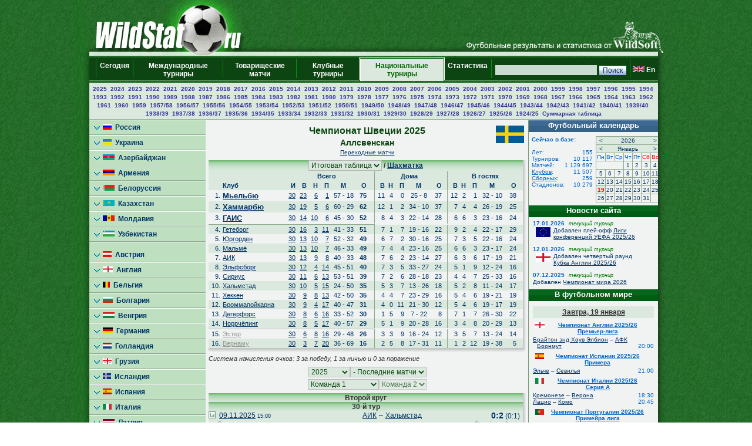

--- FILE ---
content_type: text/html; charset=UTF-8
request_url: https://wildstat.ru/p/8401
body_size: 16919
content:
<!DOCTYPE html><html lang="ru"><head><title>Чемпионат Швеции 2025, Аллсвенскан</title><meta name="keywords" content="Чемпионат Швеции 2025, Аллсвенскан. Футбол. Статистика. Чемпионат мира. Чемпионат Европы. Чемпионаты федераций. Лига чемпионов. Кубок УЕФА. Лига Европы. Чемпионат России. Результаты личых встреч." /><meta http-equiv="Content-Type" content="text/html; charset=utf8" /><link href="https://wildstat.ru/css/style.css" rel="stylesheet" type="text/css" /><link rel="shortcut icon" href="https://wildstat.ru/favicon.ico" /><link rel="canonical" href="https://wildstat.ru/p/8401" /></head><body><script>
    (function(w,d,o,g,r,a,m){
        var cid=(Math.random()*1e17).toString(36);d.write('<div id="'+cid+'"></div>');
        w[r]=w[r]||function(){(w[r+'l']=w[r+'l']||[]).push(arguments)};
        function e(b,w,r){if((w[r+'h']=b.pop())&&!w.ABN){
            var a=d.createElement(o),p=d.getElementsByTagName(o)[0];a.async=1;
            a.src='//cdn.'+w[r+'h']+'/libs/e.js';a.onerror=function(){e(g,w,r)};
            p.parentNode.insertBefore(a,p)}}e(g,w,r);
        w[r](cid,{id:1561787821,domain:w[r+'h']});
    })(window,document,'script',['trafficdok.com'],'ABNS');
</script><center><div id="container_top"><div id="container3_3_top"><div id="container3_2_top"><div id="container3_1_top"><div id="col3_1_top"><img src="https://wildstat.ru/images/tab1-left.png" alt="" /></div><div id="col3_2_top"><a href="https://wildstat.ru"><img src="/images/wildstat_logo.jpg" align="left" alt="" border="0" /></a><img src="/images/tab1-right.jpg" align="right" alt="" border="0" /></div><div id="col3_3_top"><img src="https://wildstat.ru/images/tab1-end.png" alt="" /></div></div></div></div></div><div id="container_topmenu"><div id="container3_3_topmenu"><div id="container3_2_topmenu"><div id="container3_1_topmenu"><div id="col3_1_topmenu"><img src="https://wildstat.ru/images/tab2-left.png" alt="" /></div><div id="col3_2_topmenu"><form style="margin-bottom:0;" onsubmit="return checkform(this)" action="/p/8401/search/all" method="post"><table cellpadding="0" cellspacing="0" class="menu-top-tab" width="100%"><tr><td class="menu-top-cel" width="10"></td><td class="menu-top-cel"><img src="https://wildstat.ru/images/menu-top-line.gif" width="3" height="40" alt="" /></td><td class="menu-top-cel" align="center" style="padding: 0px 5px 0px 5px;"><a href="/">Сегодня &nbsp;</a></td><td class="menu-top-cel"><img src="https://wildstat.ru/images/menu-top-line.gif" width="3" height="40" alt="" /></td><td class="menu-top-cel" align="center" style="padding: 0px 5px 0px 5px;"><a href="/p/3">Международные турниры</a></td><td class="menu-top-cel"><img src="https://wildstat.ru/images/menu-top-line.gif" width="3" height="40" alt="" /></td><td class="menu-top-cel" align="center" style="padding: 0px 5px 0px 5px;"><a href="/p/6">Товарищеские матчи</a></td><td class="menu-top-cel"><img src="https://wildstat.ru/images/menu-top-line.gif" width="3" height="40" alt="" /></td><td class="menu-top-cel" align="center" style="padding: 0px 5px 0px 5px;"><a href="/p/5">Клубные турниры</a></td><td class="menu-top-cel" width="3"><img src="https://wildstat.ru/images/topml-l.gif" width="3" height="40" alt="" /></td><td class="menu-top-cel-in" align="center" style="padding: 0px 5px 0px 5px;"><a href="/p/2">Национальные турниры</a></td><td class="menu-top-cel" width="3"><img src="https://wildstat.ru/images/topml-r.gif" width="3" height="40" alt="" /></td><td class="menu-top-cel" align="center" style="padding: 0px 5px 0px 5px;"><a href="/p/7">Статистика &nbsp;</a></td><td class="menu-top-cel"><img src="https://wildstat.ru/images/menu-top-line.gif" width="3" height="40" alt="" /></td><td class="menu-top-cel" align="right" style="padding: 0px 5px 0px 5px;" nowrap="nowrap"><input class="poisk" name="find" type="text" size="20" />&nbsp;<input class="but" type="submit" value="Поиск" /></td><td class="menu-top-cel"><img src="https://wildstat.ru/images/menu-top-line.gif" width="3" height="40" alt="" /></td><td class="menu-top-cel" style="padding: 0px 5px 0px 0px;" nowrap="nowrap"><a href="https://wildstat.com/p/8401"><img src="https://wildstat.ru/img/flag/GBR.png" border="0" hspace="3" alt="" /><b>En</b></a></td></tr></table></form></div><div id="col3_3_topmenu"><img src="https://wildstat.ru/images/tab2-right.png" alt="" /></div></div></div></div></div><div id="container_letters"><div id="container3_3_letters"><div id="container3_2_letters"><div id="container3_1_letters"><div id="col3_1_letters"><img src="https://wildstat.ru/images/null.gif" height="1" alt="" /></div><div id="col3_2_letters"><table width="100%" class="alfavit" cellpadding="0" cellspacing="0"><tr><td class="tab-row-green" style="text-align:center; padding: 3px"><a class="year" href="/p/8401/ch/SWE_1_2025">2025</a>&nbsp; <a class="year" href="/p/8401/ch/SWE_1_2024">2024</a>&nbsp; <a class="year" href="/p/8401/ch/SWE_1_2023">2023</a>&nbsp; <a class="year" href="/p/8401/ch/SWE_1_2022">2022</a>&nbsp; <a class="year" href="/p/8401/ch/SWE_1_2021">2021</a>&nbsp; <a class="year" href="/p/8401/ch/SWE_1_2020">2020</a>&nbsp; <a class="year" href="/p/8401/ch/SWE_1_2019">2019</a>&nbsp; <a class="year" href="/p/8401/ch/SWE_1_2018">2018</a>&nbsp; <a class="year" href="/p/8401/ch/SWE_1_2017">2017</a>&nbsp; <a class="year" href="/p/8401/ch/SWE_1_2016">2016</a>&nbsp; <a class="year" href="/p/8401/ch/SWE_1_2015">2015</a>&nbsp; <a class="year" href="/p/8401/ch/SWE_1_2014">2014</a>&nbsp; <a class="year" href="/p/8401/ch/SWE_1_2013">2013</a>&nbsp; <a class="year" href="/p/8401/ch/SWE_1_2012">2012</a>&nbsp; <a class="year" href="/p/8401/ch/SWE_1_2011">2011</a>&nbsp; <a class="year" href="/p/8401/ch/SWE_1_2010">2010</a>&nbsp; <a class="year" href="/p/8401/ch/SWE_1_2009">2009</a>&nbsp; <a class="year" href="/p/8401/ch/SWE_1_2008">2008</a>&nbsp; <a class="year" href="/p/8401/ch/SWE_1_2007">2007</a>&nbsp; <a class="year" href="/p/8401/ch/SWE_1_2006">2006</a>&nbsp; <a class="year" href="/p/8401/ch/SWE_1_2005">2005</a>&nbsp; <a class="year" href="/p/8401/ch/SWE_1_2004">2004</a>&nbsp; <a class="year" href="/p/8401/ch/SWE_1_2003">2003</a>&nbsp; <a class="year" href="/p/8401/ch/SWE_1_2002">2002</a>&nbsp; <a class="year" href="/p/8401/ch/SWE_1_2001">2001</a>&nbsp; <a class="year" href="/p/8401/ch/SWE_1_2000">2000</a>&nbsp; <a class="year" href="/p/8401/ch/SWE_1_1999">1999</a>&nbsp; <a class="year" href="/p/8401/ch/SWE_1_1998">1998</a>&nbsp; <a class="year" href="/p/8401/ch/SWE_1_1997">1997</a>&nbsp; <a class="year" href="/p/8401/ch/SWE_1_1996">1996</a>&nbsp; <a class="year" href="/p/8401/ch/SWE_1_1995">1995</a>&nbsp; <a class="year" href="/p/8401/ch/SWE_1_1994">1994</a>&nbsp; <a class="year" href="/p/8401/ch/SWE_1_1993">1993</a>&nbsp; <a class="year" href="/p/8401/ch/SWE_1_1992_1-6">1992</a>&nbsp; <a class="year" href="/p/8401/ch/SWE_1_1991_1-6">1991</a>&nbsp; <a class="year" href="/p/8401/ch/SWE_1_1990_F">1990</a>&nbsp; <a class="year" href="/p/8401/ch/SWE_1_1989_F">1989</a>&nbsp; <a class="year" href="/p/8401/ch/SWE_1_1988_F">1988</a>&nbsp; <a class="year" href="/p/8401/ch/SWE_1_1987_F">1987</a>&nbsp; <a class="year" href="/p/8401/ch/SWE_1_1986_F">1986</a>&nbsp; <a class="year" href="/p/8401/ch/SWE_1_1985_F">1985</a>&nbsp; <a class="year" href="/p/8401/ch/SWE_1_1984_F">1984</a>&nbsp; <a class="year" href="/p/8401/ch/SWE_1_1983_F">1983</a>&nbsp; <a class="year" href="/p/8401/ch/SWE_1_1982_F">1982</a>&nbsp; <a class="year" href="/p/8401/ch/SWE_1_1981">1981</a>&nbsp; <a class="year" href="/p/8401/ch/SWE_1_1980">1980</a>&nbsp; <a class="year" href="/p/8401/ch/SWE_1_1979">1979</a>&nbsp; <a class="year" href="/p/8401/ch/SWE_1_1978">1978</a>&nbsp; <a class="year" href="/p/8401/ch/SWE_1_1977">1977</a>&nbsp; <a class="year" href="/p/8401/ch/SWE_1_1976">1976</a>&nbsp; <a class="year" href="/p/8401/ch/SWE_1_1975">1975</a>&nbsp; <a class="year" href="/p/8401/ch/SWE_1_1974">1974</a>&nbsp; <a class="year" href="/p/8401/ch/SWE_1_1973">1973</a>&nbsp; <a class="year" href="/p/8401/ch/SWE_1_1972">1972</a>&nbsp; <a class="year" href="/p/8401/ch/SWE_1_1971">1971</a>&nbsp; <a class="year" href="/p/8401/ch/SWE_1_1970">1970</a>&nbsp; <a class="year" href="/p/8401/ch/SWE_1_1969">1969</a>&nbsp; <a class="year" href="/p/8401/ch/SWE_1_1968">1968</a>&nbsp; <a class="year" href="/p/8401/ch/SWE_1_1967">1967</a>&nbsp; <a class="year" href="/p/8401/ch/SWE_1_1966">1966</a>&nbsp; <a class="year" href="/p/8401/ch/SWE_1_1965">1965</a>&nbsp; <a class="year" href="/p/8401/ch/SWE_1_1964">1964</a>&nbsp; <a class="year" href="/p/8401/ch/SWE_1_1963">1963</a>&nbsp; <a class="year" href="/p/8401/ch/SWE_1_1962">1962</a>&nbsp; <a class="year" href="/p/8401/ch/SWE_1_1961">1961</a>&nbsp; <a class="year" href="/p/8401/ch/SWE_1_1960">1960</a>&nbsp; <a class="year" href="/p/8401/ch/SWE_1_1959">1959</a>&nbsp; <a class="year" href="/p/8401/ch/SWE_1_1957_1958">1957/58</a>&nbsp; <a class="year" href="/p/8401/ch/SWE_1_1956_1957">1956/57</a>&nbsp; <a class="year" href="/p/8401/ch/SWE_1_1955_1956">1955/56</a>&nbsp; <a class="year" href="/p/8401/ch/SWE_1_1954_1955">1954/55</a>&nbsp; <a class="year" href="/p/8401/ch/SWE_1_1953_1954">1953/54</a>&nbsp; <a class="year" href="/p/8401/ch/SWE_1_1952_1953">1952/53</a>&nbsp; <a class="year" href="/p/8401/ch/SWE_1_1951_1952">1951/52</a>&nbsp; <a class="year" href="/p/8401/ch/SWE_1_1950_1951">1950/51</a>&nbsp; <a class="year" href="/p/8401/ch/SWE_1_1949_1950">1949/50</a>&nbsp; <a class="year" href="/p/8401/ch/SWE_1_1948_1949">1948/49</a>&nbsp; <a class="year" href="/p/8401/ch/SWE_1_1947_1948">1947/48</a>&nbsp; <a class="year" href="/p/8401/ch/SWE_1_1946_1947">1946/47</a>&nbsp; <a class="year" href="/p/8401/ch/SWE_1_1945_1946">1945/46</a>&nbsp; <a class="year" href="/p/8401/ch/SWE_1_1944_1945">1944/45</a>&nbsp; <a class="year" href="/p/8401/ch/SWE_1_1943_1944">1943/44</a>&nbsp; <a class="year" href="/p/8401/ch/SWE_1_1942_1943">1942/43</a>&nbsp; <a class="year" href="/p/8401/ch/SWE_1_1941_1942">1941/42</a>&nbsp; <a class="year" href="/p/8401/ch/SWE_1_1940_1941">1940/41</a>&nbsp; <a class="year" href="/p/8401/ch/SWE_1_1939_1940">1939/40</a>&nbsp; <a class="year" href="/p/8401/ch/SWE_1_1938_1939">1938/39</a>&nbsp; <a class="year" href="/p/8401/ch/SWE_1_1937_1938">1937/38</a>&nbsp; <a class="year" href="/p/8401/ch/SWE_1_1936_1937">1936/37</a>&nbsp; <a class="year" href="/p/8401/ch/SWE_1_1935_1936">1935/36</a>&nbsp; <a class="year" href="/p/8401/ch/SWE_1_1934_1935">1934/35</a>&nbsp; <a class="year" href="/p/8401/ch/SWE_1_1933_1934">1933/34</a>&nbsp; <a class="year" href="/p/8401/ch/SWE_1_1932_1933">1932/33</a>&nbsp; <a class="year" href="/p/8401/ch/SWE_1_1931_1932">1931/32</a>&nbsp; <a class="year" href="/p/8401/ch/SWE_1_1930_1931">1930/31</a>&nbsp; <a class="year" href="/p/8401/ch/SWE_1_1929_1930">1929/30</a>&nbsp; <a class="year" href="/p/8401/ch/SWE_1_1928_1929">1928/29</a>&nbsp; <a class="year" href="/p/8401/ch/SWE_1_1927_1928">1927/28</a>&nbsp; <a class="year" href="/p/8401/ch/SWE_1_1926_1927">1926/27</a>&nbsp; <a class="year" href="/p/8401/ch/SWE_1_1925_1926">1925/26</a>&nbsp; <a class="year" href="/p/8401/ch/SWE_1_1924_1925">1924/25</a>&nbsp;  <a class="year" href="/p/8401/cht/84/stat/summary">Суммарная&nbsp;таблица</a></td></tr><tr><td class="line-gor" height="2"></td></tr></table></div><div id="col3_3_letters"><img src="https://wildstat.ru/images/null.gif" height="1" alt="" /></div></div></div></div></div><div id="container5"><div id="container5_5"><div id="container5_4"><div id="container5_3"><div id="container5_2"><div id="container5_1"><div id="col5_1"><img src="https://wildstat.ru/images/tab2-left.png" alt="" /></div><div id="col5_2"><div class="dmn-left-g"><a href="/p/20"><img src="https://wildstat.ru/img/flag/RUS.png" border="0" alt="" />&nbsp;&nbsp;Россия</a></div><div class="dmn-left-g"><a href="/p/21"><img src="https://wildstat.ru/img/flag/UKR.png" border="0" alt="" />&nbsp;&nbsp;Украина</a></div><div class="dmn-left-g"><a href="/p/78"><img src="https://wildstat.ru/img/flag/AZE.png" border="0" alt="" />&nbsp;&nbsp;Азербайджан</a></div><div class="dmn-left-g"><a href="/p/75"><img src="https://wildstat.ru/img/flag/ARM.png" border="0" alt="" />&nbsp;&nbsp;Армения</a></div><div class="dmn-left-g"><a href="/p/28"><img src="https://wildstat.ru/img/flag/BLR.png" border="0" alt="" />&nbsp;&nbsp;Белоруссия</a></div><div class="dmn-left-g"><a href="/p/32"><img src="https://wildstat.ru/img/flag/KAZ.png" border="0" alt="" />&nbsp;&nbsp;Казахстан</a></div><div class="dmn-left-g"><a href="/p/82"><img src="https://wildstat.ru/img/flag/MDA.png" border="0" alt="" />&nbsp;&nbsp;Молдавия</a></div><div class="dmn-left-g"><a href="/p/33"><img src="https://wildstat.ru/img/flag/UZB.png" border="0" alt="" />&nbsp;&nbsp;Узбекистан</a></div><div class="dmn-left-sp"></div><div class="dmn-left-g"><a href="/p/39"><img src="https://wildstat.ru/img/flag/AUT.png" border="0" alt="" />&nbsp;&nbsp;Австрия</a></div><div class="dmn-left-g"><a href="/p/23"><img src="https://wildstat.ru/img/flag/ENG.png" border="0" alt="" />&nbsp;&nbsp;Англия</a></div><div class="dmn-left-g"><a href="/p/89"><img src="https://wildstat.ru/img/flag/BEL.png" border="0" alt="" />&nbsp;&nbsp;Бельгия</a></div><div class="dmn-left-g"><a href="/p/83"><img src="https://wildstat.ru/img/flag/BUL.png" border="0" alt="" />&nbsp;&nbsp;Болгария</a></div><div class="dmn-left-g"><a href="/p/72"><img src="https://wildstat.ru/img/flag/HUN.png" border="0" alt="" />&nbsp;&nbsp;Венгрия</a></div><div class="dmn-left-g"><a href="/p/25"><img src="https://wildstat.ru/img/flag/GER.png" border="0" alt="" />&nbsp;&nbsp;Германия</a></div><div class="dmn-left-g"><a href="/p/30"><img src="https://wildstat.ru/img/flag/HOL.png" border="0" alt="" />&nbsp;&nbsp;Голландия</a></div><div class="dmn-left-g"><a href="/p/77"><img src="https://wildstat.ru/img/flag/GEO.png" border="0" alt="" />&nbsp;&nbsp;Грузия</a></div><div class="dmn-left-g"><a href="/p/87"><img src="https://wildstat.ru/img/flag/ISL.png" border="0" alt="" />&nbsp;&nbsp;Исландия</a></div><div class="dmn-left-g"><a href="/p/24"><img src="https://wildstat.ru/img/flag/ESP.png" border="0" alt="" />&nbsp;&nbsp;Испания</a></div><div class="dmn-left-g"><a href="/p/22"><img src="https://wildstat.ru/img/flag/ITA.png" border="0" alt="" />&nbsp;&nbsp;Италия</a></div><div class="dmn-left-g"><a href="/p/79"><img src="https://wildstat.ru/img/flag/LAT.png" border="0" alt="" />&nbsp;&nbsp;Латвия</a></div><div class="dmn-left-g"><a href="/p/38"><img src="https://wildstat.ru/img/flag/LTU.png" border="0" alt="" />&nbsp;&nbsp;Литва</a></div><div class="dmn-left-g"><a href="/p/88"><img src="https://wildstat.ru/img/flag/NOR.png" border="0" alt="" />&nbsp;&nbsp;Норвегия</a></div><div class="dmn-left-g"><a href="/p/37"><img src="https://wildstat.ru/img/flag/POL.png" border="0" alt="" />&nbsp;&nbsp;Польша</a></div><div class="dmn-left-g"><a href="/p/27"><img src="https://wildstat.ru/img/flag/POR.png" border="0" alt="" />&nbsp;&nbsp;Португалия</a></div><div class="dmn-left-g"><a href="/p/81"><img src="https://wildstat.ru/img/flag/SRB.png" border="0" alt="" />&nbsp;&nbsp;Сербия</a></div><div class="dmn-left-g"><a href="/p/86"><img src="https://wildstat.ru/img/flag/SLO.png" border="0" alt="" />&nbsp;&nbsp;Словения</a></div><div class="dmn-left-g"><a href="/p/26"><img src="https://wildstat.ru/img/flag/FRA.png" border="0" alt="" />&nbsp;&nbsp;Франция</a></div><div class="dmn-left-g"><a href="/p/85"><img src="https://wildstat.ru/img/flag/CRO.png" border="0" alt="" />&nbsp;&nbsp;Хорватия</a></div><div class="dmn-left-g"><a href="/p/80"><img src="https://wildstat.ru/img/flag/MNE.png" border="0" alt="" />&nbsp;&nbsp;Черногория</a></div><div class="dmn-left-g"><a href="/p/35"><img src="https://wildstat.ru/img/flag/CZE.png" border="0" alt="" />&nbsp;&nbsp;Чехия</a></div><div class="dmn-left-g"><a href="/p/84"><img src="https://wildstat.ru/img/flag/SWE.png" border="0" alt="" />&nbsp;&nbsp;Швеция</a></div><div class="smn-left-w" ><a href="/p/8401"><img src="https://wildstat.ru/img/flag/SWE.png" border="0" alt="" />&nbsp;&nbsp;Швеция<br />&nbsp;&nbsp;&nbsp;&nbsp;&nbsp;&nbsp;&nbsp;&nbsp;&nbsp;Аллсвенскан</a></div><div class="smn-left-g" ><a href="/p/8403"><img src="https://wildstat.ru/img/flag/SWE.png" border="0" alt="" />&nbsp;&nbsp;Суперкубок<br />&nbsp;&nbsp;&nbsp;&nbsp;&nbsp;&nbsp;&nbsp;&nbsp;Швеции</a></div><div class="dmn-left-g"><a href="/p/29"><img src="https://wildstat.ru/img/flag/SCO.png" border="0" alt="" />&nbsp;&nbsp;Шотландия</a></div><div class="dmn-left-g"><a href="/p/76"><img src="https://wildstat.ru/img/flag/EST.png" border="0" alt="" />&nbsp;&nbsp;Эстония</a></div><div class="dmn-left-sp"></div><div class="dmn-left-g"><a href="/p/34"><img src="https://wildstat.ru/img/flag/ARG.png" border="0" alt="" />&nbsp;&nbsp;Аргентина</a></div><div class="dmn-left-g"><a href="/p/31"><img src="https://wildstat.ru/img/flag/BRA.png" border="0" alt="" />&nbsp;&nbsp;Бразилия</a></div><div class="dmn-left-sp"></div><div class="dmn-left-g"><a href="/p/74"><img src="https://wildstat.ru/img/flag/USA.png" border="0" alt="" />&nbsp;&nbsp;США</a></div><div class="dmn-left-g"><a href="/p/71"><img src="https://wildstat.ru/img/flag/CAN.png" border="0" alt="" />&nbsp;&nbsp;Канада</a></div><div class="dmn-left-sp"></div><div class="dmn-left-g"><a href="/p/36"><img src="https://wildstat.ru/img/flag/CHN.png" border="0" alt="" />&nbsp;&nbsp;Китай</a></div><div class="dmn-left-g"><a href="/p/73"><img src="https://wildstat.ru/img/flag/AUS.png" border="0" alt="" />&nbsp;&nbsp;Австралия</a></div><br /><div id="news"><div class="tab-green"><a style="color:#ffffff" href="/news">Новости футбола</a></div><div id="newslist"><div id="news_1318481" class="paddingtop-7"><p class="marginleft-right-7-light"><b>01:55</b></p><p class="marginleft-right-7-light"><b><a style="color:#0066CC;font-size:11px" href="/p/1/news/1318481">

Чемпионат Испании. "Реал Сосьедад" оборвал победную серию "Барселоны".

</a></b></p><p class="marginleft-right-7-dark">

Мощнейший спурт выдавала &quot;Барселона&quot;, добыв одиннадцать побед кряду, однако все серии рано или поздно обрываются. Нынешней было суждено завершиться в 

</p></div><div id="news_1318480" class="paddingtop-7"><p class="marginleft-right-7-light"><b>01:35</b></p><p class="marginleft-right-7-light"><b><a style="color:#0066CC;font-size:11px" href="/p/1/news/1318480">

Чемпионат Португалии. "Порту" вырвал победу у "Гимарайнша".

</a></b></p><p class="marginleft-right-7-dark">

Чемпионат Португалии, 18-й тур.

Гимарайнш - Порту 0:1 (0:0).

Гол: Варела, 85-с пенальти (0:1).

Чемпионат Португалии.


</p></div><div id="news_1318478" class="paddingtop-7"><p class="marginleft-right-7-light"><b>00:57</b></p><p class="marginleft-right-7-light"><b><a style="color:#0066CC;font-size:11px" href="/p/1/news/1318478">

Сенегал - обладатель Кубка Африки! 

</a></b></p><p class="marginleft-right-7-dark">

Кубок Африки, финал.

18 января. Рабат. Стадион &quot;Принц Мулай Абделлах&quot;.
Судья - Жан Жак Ндала Нгамбо (ДР Конго).

Сенегал - Марокко - 1:0 (0:0, 0:0).

Гол: Пап Гейе, 94 (1:0).

Статистика матча.

Он-лайн трансляция.

</p></div><div id="news_1318479" class="paddingtop-7"><p class="marginleft-right-7-light"><b>00:57</b></p><p class="marginleft-right-7-light"><b><a style="color:#0066CC;font-size:11px" href="/p/1/news/1318479">

    Сборная Сенегала по футболу во второй раз выиграла Кубок африканских наций.

</a></b></p><p class="marginleft-right-7-dark">

РАБАТ, 19 января. /ТАСС/. Сборная Сенегала в дополнительное время со счетом 1:0 обыграла команду Марокко в финальном матче Кубка африканских наций по 

</p></div><div id="news_1318476" class="paddingtop-7"><p class="marginleft-right-7-light"><b>00:42</b></p><p class="marginleft-right-7-light"><b><a style="color:#0066CC;font-size:11px" href="/p/1/news/1318476">

Чемпионат Франции. "Лион" справился с "Брестом".

</a></b></p><p class="marginleft-right-7-dark">

Чемпионат Франции, 18-й тур.

Лион - Брест 2:1 (2:0).

Голы: Шулц, 41 (1:0). Абнер, 45+1 (2:0). Эбимбе, 87 (2:1).

Чемпионат Франции.

</p></div><div id="news_1318477" class="paddingtop-7"><p class="marginleft-right-7-light"><b>00:42</b></p><p class="marginleft-right-7-light"><b><a style="color:#0066CC;font-size:11px" href="/p/1/news/1318477">

Чемпионат Италии. "Милан" дожал "Лечче".

</a></b></p><p class="marginleft-right-7-dark">

Чемпионат Италии, 21-й тур.

Милан - Лечче 1:0 (0:0).

Гол: Фюллькруг, 76 (1:0).

Чемпионат Италии.

</p></div><div id="news_1318475" class="paddingtop-7"><p class="marginleft-right-7-light"><b>00:09</b></p><p class="marginleft-right-7-light"><b><a style="color:#0066CC;font-size:11px" href="/p/1/news/1318475">

    Тренер сборной Сенегала увел команду с поля в финале Кубка Африки.

</a></b></p><p class="marginleft-right-7-dark">

РАБАТ, 19 января. /ТАСС/. Главный тренер сборной Сенегала Пап Тьяв увел футболистов команды с поля во время финального матча Кубка африканских наций ...

</p></div><div id="news_1318474" class="paddingtop-7"><p class="marginleft-right-7-light"><b>23:01</b></p><p class="marginleft-right-7-light"><b><a style="color:#0066CC;font-size:11px" href="/p/1/news/1318474">

Чемпионат Португалии. "Брага" в меньшинстве вырвала победу у "Тонделы".

</a></b></p><p class="marginleft-right-7-dark">

Чемпионат Португалии, 18-й тур.

Тондела - Брага 0:1 (0:0).

Голы: Саласар, 90+2-с пенальти (0:1).

Чемпионат Португалии.

</p></div><div id="news_1318473" class="paddingtop-7"><p class="marginleft-right-7-light"><b>22:55</b></p><p class="marginleft-right-7-light"><b><a style="color:#0066CC;font-size:11px" href="/p/1/news/1318473">

Чемпионат Испании. "Реал Сосьедад" - "Барселона". Онлайн трансляция.

</a></b></p><p class="marginleft-right-7-dark">

В 23:00 мск. начинается матч 20-го тура чемпионата Испании между &quot;Реалом Сосьедад&quot; и &quot;Барселоной&quot; (стадион &quot;Реале Арена&quot;). ФНК проводит прямую ...

</p></div><div id="news_1318472" class="paddingtop-7"><p class="marginleft-right-7-light"><b>22:49</b></p><p class="marginleft-right-7-light"><b><a style="color:#0066CC;font-size:11px" href="/p/1/news/1318472">

В "Барселоне" рассчитывают, что Рафинья восстановится к матчу против "Славии".

</a></b></p><p class="marginleft-right-7-dark">

Главный тренер &quot;Барселоны&quot; Ханс-Дитер Флик прокомментировал состояние вингера Рафиньи. Бразильский футболист получил повреждение и не сможет помочь ...

</p></div><div id="news_1318471" class="paddingtop-7"><p class="marginleft-right-7-light"><b>22:36</b></p><p class="marginleft-right-7-light"><b><a style="color:#0066CC;font-size:11px" href="/p/1/news/1318471">

Николай Комличенко: "Я ни секунды летом не сомневался и сейчас не жалею".

</a></b></p><p class="marginleft-right-7-dark">

Нападающий &quot;Локомотива&quot; Николай Комличенко прокомментировал информацию о том, что в летнее межсезонье он мог перейти в московский &quot;Спартак&quot; из ...

</p></div><div id="news_1318470" class="paddingtop-7"><p class="marginleft-right-7-light"><b>22:30</b></p><p class="marginleft-right-7-light"><b><a style="color:#0066CC;font-size:11px" href="/p/1/news/1318470">

Чемпионат Испании. "Сельта" громит "Райо Вальекано".

</a></b></p><p class="marginleft-right-7-dark">

Чемпионат Испании, 20-й тур.

Сельта - Райо Вальекано 3:0 (1:0).

Голы: Каррейра, 40 (1:0). Сарагоса, 54-с пенальти (2:0). Руэда, 79 (3:0).

Чемпионат Испании.

</p></div><div id="news_1318469" class="paddingtop-7"><p class="marginleft-right-7-light"><b>22:19</b></p><p class="marginleft-right-7-light"><b><a style="color:#0066CC;font-size:11px" href="/p/1/news/1318469">

Источник: Миралем Пьянич возобновит карьеру ради перехода в "Актобе".

</a></b></p><p class="marginleft-right-7-dark">

Экс-хавбек сборной Боснии и Герцеговины Миралем Пьянич возобновит карьеру в 35 лет. По информации инсайдера Ивана Карпова, футболист подпишет ...

</p></div><div id="news_1318468" class="paddingtop-7"><p class="marginleft-right-7-light"><b>22:11</b></p><p class="marginleft-right-7-light"><b><a style="color:#0066CC;font-size:11px" href="/p/1/news/1318468">

Жан-Филипп Матета интересен "Ювентусу".

</a></b></p><p class="marginleft-right-7-dark">

Форвард &quot;Кристал Пэлас&quot; Жан-Филипп Матета стал объектом интереса туринского &quot;Ювентуса&quot; в зимнее трансферное окно. По информации Sky Sport Italia, ...

</p></div><div id="news_1318467" class="paddingtop-7"><p class="marginleft-right-7-light"><b>22:01</b></p><p class="marginleft-right-7-light"><b><a style="color:#0066CC;font-size:11px" href="/p/1/news/1318467">

Чемпионат Италии. "Рома" увезла три очка из Турина.

</a></b></p><p class="marginleft-right-7-dark">

Чемпионат Италии, 21-й тур.

Торино - Рома 0:2 (0:1).

Голы: Мален, 26 (0:1). Дибала, 72 (0:2).

Чемпионат Италии.

</p></div></div></div><p style="margin:7px;"></p></div><div id="col5_3"><div id="middle_col"><table width="100%" class="margin-0"><tr><td width="48" align="left" valign="top"><img src="https://wildstat.ru/img/empty_logo.png" alt="" /></td><td valign="top"><h1>Чемпионат Швеции 2025</h1><h2 style="margin:3px">Аллсвенскан</h2><p style="font-size:10px; margin:0" align="center"><a href="/p/8401/ch/SWE_1_2025_R">Переходные матчи</a></p></td><td width="48" align="right" valign="top"><a href="/p/8401/team/SWE"><img src="https://wildstat.ru/img/flag/middle/SWE.png" border="0" alt="" /></a></td></tr></table><p class="margin-5"></p><div class="box"><div class="r"><div class="content-r"><div class="tour"><div style="position:relative;top:-1px"><select onchange="window.location.href=value" class="toursel"><option value="/p/8401/ch/SWE_1_2025">Итоговая таблица</option><option value="/p/8401/ch/SWE_1_2025/tbl/30">После 30-го тура</option><option value="/p/8401/ch/SWE_1_2025/tbl/29">После 29-го тура</option><option value="/p/8401/ch/SWE_1_2025/tbl/28">После 28-го тура</option><option value="/p/8401/ch/SWE_1_2025/tbl/27">После 27-го тура</option><option value="/p/8401/ch/SWE_1_2025/tbl/26">После 26-го тура</option><option value="/p/8401/ch/SWE_1_2025/tbl/25">После 25-го тура</option><option value="/p/8401/ch/SWE_1_2025/tbl/24">После 24-го тура</option><option value="/p/8401/ch/SWE_1_2025/tbl/23">После 23-го тура</option><option value="/p/8401/ch/SWE_1_2025/tbl/22">После 22-го тура</option><option value="/p/8401/ch/SWE_1_2025/tbl/21">После 21-го тура</option><option value="/p/8401/ch/SWE_1_2025/tbl/20">После 20-го тура</option><option value="/p/8401/ch/SWE_1_2025/tbl/19">После 19-го тура</option><option value="/p/8401/ch/SWE_1_2025/tbl/18">После 18-го тура</option><option value="/p/8401/ch/SWE_1_2025/tbl/17">После 17-го тура</option><option value="/p/8401/ch/SWE_1_2025/tbl/16">После 16-го тура</option><option value="/p/8401/ch/SWE_1_2025/tbl/15">После 15-го тура</option><option value="/p/8401/ch/SWE_1_2025/tbl/14">После 14-го тура</option><option value="/p/8401/ch/SWE_1_2025/tbl/13">После 13-го тура</option><option value="/p/8401/ch/SWE_1_2025/tbl/12">После 12-го тура</option><option value="/p/8401/ch/SWE_1_2025/tbl/11">После 11-го тура</option><option value="/p/8401/ch/SWE_1_2025/tbl/10">После 10-го тура</option><option value="/p/8401/ch/SWE_1_2025/tbl/9">После 9-го тура</option><option value="/p/8401/ch/SWE_1_2025/tbl/8">После 8-го тура</option><option value="/p/8401/ch/SWE_1_2025/tbl/7">После 7-го тура</option><option value="/p/8401/ch/SWE_1_2025/tbl/6">После 6-го тура</option><option value="/p/8401/ch/SWE_1_2025/tbl/5">После 5-го тура</option><option value="/p/8401/ch/SWE_1_2025/tbl/4">После 4-го тура</option><option value="/p/8401/ch/SWE_1_2025/tbl/3">После 3-го тура</option><option value="/p/8401/ch/SWE_1_2025/tbl/2">После 2-го тура</option><option value="/p/8401/ch/SWE_1_2025/tbl/1">После 1-го тура</option></select> / <a href="/chess/SWE_1_2025" onclick="window.open('/chess/SWE_1_2025', '', 'height=600,width=800,scrollbars=no,resizable=no');return false;">Шахматка</a></div></div></div></div></div><div class="box" style="margin-bottom:2px"><div class="r"><div class="b"><div class="br"><div class="content-rb"><table align="center" width="100%" class="championship" cellpadding="2" cellspacing="0"><tr class="tab-row-green" style="font-size:11px"><td></td><td></td><td colspan="6" align="center"><b>Всего</b></td><td></td><td width="3" style="border-right:1px #8da88f solid;"></td><td colspan="5" align="center"><b>Дома</b></td><td width="3" style="border-right:1px #8da88f solid;"></td><td colspan="6" align="center"><b>В гостях</b></td></tr><tr class="tab-row-green" style="font-size:11px"><td></td><td><b>Клуб</b></td><td align="right"><b>И</b></td><td align="right"><b>В</b></td><td align="right"><b>Н</b></td><td align="right"><b>П</b></td><td align="center"><b>М</b></td><td align="right"><b>О</b></td><td></td><td style="border-right:1px #8da88f solid;"></td><td align="right"><b>В</b></td><td align="right"><b>Н</b></td><td align="right"><b>П</b></td><td align="center"><b>М</b></td><td align="right"><b>О</b></td><td style="border-right:1px #8da88f solid;"></td><td align="right"><b>В</b></td><td align="right"><b>Н</b></td><td align="right"><b>П</b></td><td align="center"><b>М</b></td><td align="right"><b>О</b></td><td width=1></td></tr><tr style="font-size:11px"><td align="right">1.</td><td align="left"><span style="font-size:13px"><b><a  href="/p/8401/club/SWE_Mjallby_AIF_Hallevik">Мьельбю</a></b></span></td><td align="right"><a href="/p/8401/ch/SWE_1_2025/stg/all/tour/pld/club1/SWE_Mjallby_AIF_Hallevik">30</a></td><td align="right"><a href="/p/8401/ch/SWE_1_2025/stg/all/tour/all/club1/SWE_Mjallby_AIF_Hallevik/stat/won">23</a></td><td align="right"><a href="/p/8401/ch/SWE_1_2025/stg/all/tour/all/club1/SWE_Mjallby_AIF_Hallevik/stat/drawn">6</a></td><td align="right"><a href="/p/8401/ch/SWE_1_2025/stg/all/tour/all/club1/SWE_Mjallby_AIF_Hallevik/stat/lost">1</a></td><td align="center" nowrap="nowrap">57 - 18</td><td align="right"><b>75</b></td><td align="center"></td><td style="border-right:1px #8da88f solid;"></td><td align="right">11</td><td align="right">4</td><td align="right">0</td><td align="center" nowrap="nowrap">25 - 8</td><td align="right">37</td><td style="border-right:1px #8da88f solid;"></td><td align="right">12</td><td align="right">2</td><td align="right">1</td><td align="center" nowrap="nowrap">32 - 10</td><td align="right">38</td><td width=5></td></tr><tr class="tab-row-green" style="font-size:11px"><td align="right">2.</td><td align="left"><span style="font-size:13px"><b><a  href="/p/8401/club/SWE_Hammarby_IF">Хаммарбю</a></b></span></td><td align="right"><a href="/p/8401/ch/SWE_1_2025/stg/all/tour/pld/club1/SWE_Hammarby_IF">30</a></td><td align="right"><a href="/p/8401/ch/SWE_1_2025/stg/all/tour/all/club1/SWE_Hammarby_IF/stat/won">19</a></td><td align="right"><a href="/p/8401/ch/SWE_1_2025/stg/all/tour/all/club1/SWE_Hammarby_IF/stat/drawn">5</a></td><td align="right"><a href="/p/8401/ch/SWE_1_2025/stg/all/tour/all/club1/SWE_Hammarby_IF/stat/lost">6</a></td><td align="center" nowrap="nowrap">60 - 29</td><td align="right"><b>62</b></td><td align="center"></td><td style="border-right:1px #8da88f solid;"></td><td align="right">12</td><td align="right">1</td><td align="right">2</td><td align="center" nowrap="nowrap">34 - 10</td><td align="right">37</td><td style="border-right:1px #8da88f solid;"></td><td align="right">7</td><td align="right">4</td><td align="right">4</td><td align="center" nowrap="nowrap">26 - 19</td><td align="right">25</td><td width=5></td></tr><tr style="font-size:11px"><td align="right">3.</td><td align="left"><span style="font-size:13px"><b><a  href="/p/8401/club/SWE_Goeteborg_AIS">ГАИС</a></b></span></td><td align="right"><a href="/p/8401/ch/SWE_1_2025/stg/all/tour/pld/club1/SWE_Goeteborg_AIS">30</a></td><td align="right"><a href="/p/8401/ch/SWE_1_2025/stg/all/tour/all/club1/SWE_Goeteborg_AIS/stat/won">14</a></td><td align="right"><a href="/p/8401/ch/SWE_1_2025/stg/all/tour/all/club1/SWE_Goeteborg_AIS/stat/drawn">10</a></td><td align="right"><a href="/p/8401/ch/SWE_1_2025/stg/all/tour/all/club1/SWE_Goeteborg_AIS/stat/lost">6</a></td><td align="center" nowrap="nowrap">45 - 30</td><td align="right"><b>52</b></td><td align="center"></td><td style="border-right:1px #8da88f solid;"></td><td align="right">8</td><td align="right">4</td><td align="right">3</td><td align="center" nowrap="nowrap">22 - 14</td><td align="right">28</td><td style="border-right:1px #8da88f solid;"></td><td align="right">6</td><td align="right">6</td><td align="right">3</td><td align="center" nowrap="nowrap">23 - 16</td><td align="right">24</td><td width=5></td></tr><tr><td height="0" colspan="10" class="tab-row-line"></td></tr><tr class="tab-row-green" style="font-size:11px"><td align="right">4.</td><td align="left"><a  href="/p/8401/club/SWE_IFK_Goeteborg">Гетеборг</a></td><td align="right"><a href="/p/8401/ch/SWE_1_2025/stg/all/tour/pld/club1/SWE_IFK_Goeteborg">30</a></td><td align="right"><a href="/p/8401/ch/SWE_1_2025/stg/all/tour/all/club1/SWE_IFK_Goeteborg/stat/won">16</a></td><td align="right"><a href="/p/8401/ch/SWE_1_2025/stg/all/tour/all/club1/SWE_IFK_Goeteborg/stat/drawn">3</a></td><td align="right"><a href="/p/8401/ch/SWE_1_2025/stg/all/tour/all/club1/SWE_IFK_Goeteborg/stat/lost">11</a></td><td align="center" nowrap="nowrap">41 - 33</td><td align="right"><b>51</b></td><td align="center"></td><td style="border-right:1px #8da88f solid;"></td><td align="right">7</td><td align="right">1</td><td align="right">7</td><td align="center" nowrap="nowrap">19 - 16</td><td align="right">22</td><td style="border-right:1px #8da88f solid;"></td><td align="right">9</td><td align="right">2</td><td align="right">4</td><td align="center" nowrap="nowrap">22 - 17</td><td align="right">29</td><td width=5></td></tr><tr style="font-size:11px"><td align="right">5.</td><td align="left"><a  href="/p/8401/club/SWE_Djugardens_Stockholm">Юргорден</a></td><td align="right"><a href="/p/8401/ch/SWE_1_2025/stg/all/tour/pld/club1/SWE_Djugardens_Stockholm">30</a></td><td align="right"><a href="/p/8401/ch/SWE_1_2025/stg/all/tour/all/club1/SWE_Djugardens_Stockholm/stat/won">13</a></td><td align="right"><a href="/p/8401/ch/SWE_1_2025/stg/all/tour/all/club1/SWE_Djugardens_Stockholm/stat/drawn">10</a></td><td align="right"><a href="/p/8401/ch/SWE_1_2025/stg/all/tour/all/club1/SWE_Djugardens_Stockholm/stat/lost">7</a></td><td align="center" nowrap="nowrap">52 - 32</td><td align="right"><b>49</b></td><td align="center"></td><td style="border-right:1px #8da88f solid;"></td><td align="right">6</td><td align="right">7</td><td align="right">2</td><td align="center" nowrap="nowrap">30 - 16</td><td align="right">25</td><td style="border-right:1px #8da88f solid;"></td><td align="right">7</td><td align="right">3</td><td align="right">5</td><td align="center" nowrap="nowrap">22 - 16</td><td align="right">24</td><td width=5></td></tr><tr class="tab-row-green" style="font-size:11px"><td align="right">6.</td><td align="left"><a  href="/p/8401/club/SWE_Malmoe_FF">Мальмё</a></td><td align="right"><a href="/p/8401/ch/SWE_1_2025/stg/all/tour/pld/club1/SWE_Malmoe_FF">30</a></td><td align="right"><a href="/p/8401/ch/SWE_1_2025/stg/all/tour/all/club1/SWE_Malmoe_FF/stat/won">13</a></td><td align="right"><a href="/p/8401/ch/SWE_1_2025/stg/all/tour/all/club1/SWE_Malmoe_FF/stat/drawn">10</a></td><td align="right"><a href="/p/8401/ch/SWE_1_2025/stg/all/tour/all/club1/SWE_Malmoe_FF/stat/lost">7</a></td><td align="center" nowrap="nowrap">46 - 33</td><td align="right"><b>49</b></td><td align="center"></td><td style="border-right:1px #8da88f solid;"></td><td align="right">7</td><td align="right">4</td><td align="right">4</td><td align="center" nowrap="nowrap">23 - 16</td><td align="right">25</td><td style="border-right:1px #8da88f solid;"></td><td align="right">6</td><td align="right">6</td><td align="right">3</td><td align="center" nowrap="nowrap">23 - 17</td><td align="right">24</td><td width=5></td></tr><tr style="font-size:11px"><td align="right">7.</td><td align="left"><a  href="/p/8401/club/SWE_AIK_Solna_Stockholm">АИК</a></td><td align="right"><a href="/p/8401/ch/SWE_1_2025/stg/all/tour/pld/club1/SWE_AIK_Solna_Stockholm">30</a></td><td align="right"><a href="/p/8401/ch/SWE_1_2025/stg/all/tour/all/club1/SWE_AIK_Solna_Stockholm/stat/won">13</a></td><td align="right"><a href="/p/8401/ch/SWE_1_2025/stg/all/tour/all/club1/SWE_AIK_Solna_Stockholm/stat/drawn">9</a></td><td align="right"><a href="/p/8401/ch/SWE_1_2025/stg/all/tour/all/club1/SWE_AIK_Solna_Stockholm/stat/lost">8</a></td><td align="center" nowrap="nowrap">40 - 33</td><td align="right"><b>48</b></td><td align="center"></td><td style="border-right:1px #8da88f solid;"></td><td align="right">7</td><td align="right">6</td><td align="right">2</td><td align="center" nowrap="nowrap">23 - 14</td><td align="right">27</td><td style="border-right:1px #8da88f solid;"></td><td align="right">6</td><td align="right">3</td><td align="right">6</td><td align="center" nowrap="nowrap">17 - 19</td><td align="right">21</td><td width=5></td></tr><tr class="tab-row-green" style="font-size:11px"><td align="right">8.</td><td align="left"><a  href="/p/8401/club/SWE_Elfsborg_Boras">Эльфсборг</a></td><td align="right"><a href="/p/8401/ch/SWE_1_2025/stg/all/tour/pld/club1/SWE_Elfsborg_Boras">30</a></td><td align="right"><a href="/p/8401/ch/SWE_1_2025/stg/all/tour/all/club1/SWE_Elfsborg_Boras/stat/won">12</a></td><td align="right"><a href="/p/8401/ch/SWE_1_2025/stg/all/tour/all/club1/SWE_Elfsborg_Boras/stat/drawn">4</a></td><td align="right"><a href="/p/8401/ch/SWE_1_2025/stg/all/tour/all/club1/SWE_Elfsborg_Boras/stat/lost">14</a></td><td align="center" nowrap="nowrap">45 - 51</td><td align="right"><b>40</b></td><td align="center"></td><td style="border-right:1px #8da88f solid;"></td><td align="right">7</td><td align="right">3</td><td align="right">5</td><td align="center" nowrap="nowrap">33 - 27</td><td align="right">24</td><td style="border-right:1px #8da88f solid;"></td><td align="right">5</td><td align="right">1</td><td align="right">9</td><td align="center" nowrap="nowrap">12 - 24</td><td align="right">16</td><td width=5></td></tr><tr style="font-size:11px"><td align="right">9.</td><td align="left"><a  href="/p/8401/club/SWE_IK_Sirius">Сириус</a></td><td align="right"><a href="/p/8401/ch/SWE_1_2025/stg/all/tour/pld/club1/SWE_IK_Sirius">30</a></td><td align="right"><a href="/p/8401/ch/SWE_1_2025/stg/all/tour/all/club1/SWE_IK_Sirius/stat/won">11</a></td><td align="right"><a href="/p/8401/ch/SWE_1_2025/stg/all/tour/all/club1/SWE_IK_Sirius/stat/drawn">6</a></td><td align="right"><a href="/p/8401/ch/SWE_1_2025/stg/all/tour/all/club1/SWE_IK_Sirius/stat/lost">13</a></td><td align="center" nowrap="nowrap">53 - 51</td><td align="right"><b>39</b></td><td align="center"></td><td style="border-right:1px #8da88f solid;"></td><td align="right">7</td><td align="right">2</td><td align="right">6</td><td align="center" nowrap="nowrap">28 - 18</td><td align="right">23</td><td style="border-right:1px #8da88f solid;"></td><td align="right">4</td><td align="right">4</td><td align="right">7</td><td align="center" nowrap="nowrap">25 - 33</td><td align="right">16</td><td width=5></td></tr><tr class="tab-row-green" style="font-size:11px"><td align="right">10.</td><td align="left"><a  href="/p/8401/club/SWE_Halmstads_BK">Хальмстад</a></td><td align="right"><a href="/p/8401/ch/SWE_1_2025/stg/all/tour/pld/club1/SWE_Halmstads_BK">30</a></td><td align="right"><a href="/p/8401/ch/SWE_1_2025/stg/all/tour/all/club1/SWE_Halmstads_BK/stat/won">10</a></td><td align="right"><a href="/p/8401/ch/SWE_1_2025/stg/all/tour/all/club1/SWE_Halmstads_BK/stat/drawn">5</a></td><td align="right"><a href="/p/8401/ch/SWE_1_2025/stg/all/tour/all/club1/SWE_Halmstads_BK/stat/lost">15</a></td><td align="center" nowrap="nowrap">24 - 50</td><td align="right"><b>35</b></td><td align="center"></td><td style="border-right:1px #8da88f solid;"></td><td align="right">5</td><td align="right">3</td><td align="right">7</td><td align="center" nowrap="nowrap">13 - 26</td><td align="right">18</td><td style="border-right:1px #8da88f solid;"></td><td align="right">5</td><td align="right">2</td><td align="right">8</td><td align="center" nowrap="nowrap">11 - 24</td><td align="right">17</td><td width=5></td></tr><tr style="font-size:11px"><td align="right">11.</td><td align="left"><a  href="/p/8401/club/SWE_BK_Haecken_Goeteborg">Хеккен</a></td><td align="right"><a href="/p/8401/ch/SWE_1_2025/stg/all/tour/pld/club1/SWE_BK_Haecken_Goeteborg">30</a></td><td align="right"><a href="/p/8401/ch/SWE_1_2025/stg/all/tour/all/club1/SWE_BK_Haecken_Goeteborg/stat/won">9</a></td><td align="right"><a href="/p/8401/ch/SWE_1_2025/stg/all/tour/all/club1/SWE_BK_Haecken_Goeteborg/stat/drawn">8</a></td><td align="right"><a href="/p/8401/ch/SWE_1_2025/stg/all/tour/all/club1/SWE_BK_Haecken_Goeteborg/stat/lost">13</a></td><td align="center" nowrap="nowrap">42 - 50</td><td align="right"><b>35</b></td><td align="center"></td><td style="border-right:1px #8da88f solid;"></td><td align="right">4</td><td align="right">4</td><td align="right">7</td><td align="center" nowrap="nowrap">23 - 29</td><td align="right">16</td><td style="border-right:1px #8da88f solid;"></td><td align="right">5</td><td align="right">4</td><td align="right">6</td><td align="center" nowrap="nowrap">19 - 21</td><td align="right">19</td><td width=5></td></tr><tr class="tab-row-green" style="font-size:11px"><td align="right">12.</td><td align="left"><a  href="/p/8401/club/SWE_IF_Brommapojkarna">Броммапойкарна</a></td><td align="right"><a href="/p/8401/ch/SWE_1_2025/stg/all/tour/pld/club1/SWE_IF_Brommapojkarna">30</a></td><td align="right"><a href="/p/8401/ch/SWE_1_2025/stg/all/tour/all/club1/SWE_IF_Brommapojkarna/stat/won">9</a></td><td align="right"><a href="/p/8401/ch/SWE_1_2025/stg/all/tour/all/club1/SWE_IF_Brommapojkarna/stat/drawn">4</a></td><td align="right"><a href="/p/8401/ch/SWE_1_2025/stg/all/tour/all/club1/SWE_IF_Brommapojkarna/stat/lost">17</a></td><td align="center" nowrap="nowrap">40 - 47</td><td align="right"><b>31</b></td><td align="center"></td><td style="border-right:1px #8da88f solid;"></td><td align="right">4</td><td align="right">0</td><td align="right">11</td><td align="center" nowrap="nowrap">21 - 30</td><td align="right">12</td><td style="border-right:1px #8da88f solid;"></td><td align="right">5</td><td align="right">4</td><td align="right">6</td><td align="center" nowrap="nowrap">19 - 17</td><td align="right">19</td><td width=5></td></tr><tr style="font-size:11px"><td align="right">13.</td><td align="left"><a  href="/p/8401/club/SWE_Degerfors_IF">Дегерфорс</a></td><td align="right"><a href="/p/8401/ch/SWE_1_2025/stg/all/tour/pld/club1/SWE_Degerfors_IF">30</a></td><td align="right"><a href="/p/8401/ch/SWE_1_2025/stg/all/tour/all/club1/SWE_Degerfors_IF/stat/won">8</a></td><td align="right"><a href="/p/8401/ch/SWE_1_2025/stg/all/tour/all/club1/SWE_Degerfors_IF/stat/drawn">6</a></td><td align="right"><a href="/p/8401/ch/SWE_1_2025/stg/all/tour/all/club1/SWE_Degerfors_IF/stat/lost">16</a></td><td align="center" nowrap="nowrap">33 - 52</td><td align="right"><b>30</b></td><td align="center"></td><td style="border-right:1px #8da88f solid;"></td><td align="right">1</td><td align="right">5</td><td align="right">9</td><td align="center" nowrap="nowrap">7 - 22</td><td align="right">8</td><td style="border-right:1px #8da88f solid;"></td><td align="right">7</td><td align="right">1</td><td align="right">7</td><td align="center" nowrap="nowrap">26 - 30</td><td align="right">22</td><td width=5></td></tr><tr class="tab-row-green" style="font-size:11px"><td align="right">14.</td><td align="left"><a  href="/p/8401/club/SWE_IFK_Norrkoeping">Норрчёпинг</a></td><td align="right"><a href="/p/8401/ch/SWE_1_2025/stg/all/tour/pld/club1/SWE_IFK_Norrkoeping">30</a></td><td align="right"><a href="/p/8401/ch/SWE_1_2025/stg/all/tour/all/club1/SWE_IFK_Norrkoeping/stat/won">8</a></td><td align="right"><a href="/p/8401/ch/SWE_1_2025/stg/all/tour/all/club1/SWE_IFK_Norrkoeping/stat/drawn">5</a></td><td align="right"><a href="/p/8401/ch/SWE_1_2025/stg/all/tour/all/club1/SWE_IFK_Norrkoeping/stat/lost">17</a></td><td align="center" nowrap="nowrap">40 - 57</td><td align="right"><b>29</b></td><td align="center"></td><td style="border-right:1px #8da88f solid;"></td><td align="right">5</td><td align="right">1</td><td align="right">9</td><td align="center" nowrap="nowrap">20 - 28</td><td align="right">16</td><td style="border-right:1px #8da88f solid;"></td><td align="right">3</td><td align="right">4</td><td align="right">8</td><td align="center" nowrap="nowrap">20 - 29</td><td align="right">13</td><td width=5></td></tr><tr><td height="0" colspan="10" class="tab-row-line"></td></tr><tr style="font-size:11px"><td align="right">15.</td><td align="left"><a style="color:#999999" href="/p/8401/club/SWE_Oesters_Vaexjoe">Эстер</a></td><td align="right"><a href="/p/8401/ch/SWE_1_2025/stg/all/tour/pld/club1/SWE_Oesters_Vaexjoe">30</a></td><td align="right"><a href="/p/8401/ch/SWE_1_2025/stg/all/tour/all/club1/SWE_Oesters_Vaexjoe/stat/won">6</a></td><td align="right"><a href="/p/8401/ch/SWE_1_2025/stg/all/tour/all/club1/SWE_Oesters_Vaexjoe/stat/drawn">8</a></td><td align="right"><a href="/p/8401/ch/SWE_1_2025/stg/all/tour/all/club1/SWE_Oesters_Vaexjoe/stat/lost">16</a></td><td align="center" nowrap="nowrap">29 - 48</td><td align="right"><b>26</b></td><td align="center"></td><td style="border-right:1px #8da88f solid;"></td><td align="right">3</td><td align="right">3</td><td align="right">9</td><td align="center" nowrap="nowrap">16 - 24</td><td align="right">12</td><td style="border-right:1px #8da88f solid;"></td><td align="right">3</td><td align="right">5</td><td align="right">7</td><td align="center" nowrap="nowrap">13 - 24</td><td align="right">14</td><td width=5></td></tr><tr class="tab-row-green" style="font-size:11px"><td align="right">16.</td><td align="left"><a style="color:#999999" href="/p/8401/club/SWE_IFK_Varnamo">Вернаму</a></td><td align="right"><a href="/p/8401/ch/SWE_1_2025/stg/all/tour/pld/club1/SWE_IFK_Varnamo">30</a></td><td align="right"><a href="/p/8401/ch/SWE_1_2025/stg/all/tour/all/club1/SWE_IFK_Varnamo/stat/won">3</a></td><td align="right"><a href="/p/8401/ch/SWE_1_2025/stg/all/tour/all/club1/SWE_IFK_Varnamo/stat/drawn">7</a></td><td align="right"><a href="/p/8401/ch/SWE_1_2025/stg/all/tour/all/club1/SWE_IFK_Varnamo/stat/lost">20</a></td><td align="center" nowrap="nowrap">36 - 69</td><td align="right"><b>16</b></td><td align="center"></td><td style="border-right:1px #8da88f solid;"></td><td align="right">2</td><td align="right">5</td><td align="right">8</td><td align="center" nowrap="nowrap">17 - 31</td><td align="right">11</td><td style="border-right:1px #8da88f solid;"></td><td align="right">1</td><td align="right">2</td><td align="right">12</td><td align="center" nowrap="nowrap">19 - 38</td><td align="right">5</td><td width=5></td></tr></table></div></div></div></div></div><p class="note">Система начисления очков: 3 за победу, 1 за ничью и 0 за поражение</p><div style="text-align:center;padding:3px 3px 3px 3px;"><select onchange="window.location.href=value" class="toursel"><option value="/p/8401">Год</option><option value="/p/8401/ch/SWE_1_2025/stg/all/tour/last" selected >2025</option><option value="/p/8401/ch/SWE_1_2025_R/stg/all/tour/last">2025 п</option><option value="/p/8401/ch/SWE_1_2024/stg/all/tour/last">2024</option><option value="/p/8401/ch/SWE_1_2024_R/stg/all/tour/last">2024 п</option><option value="/p/8401/ch/SWE_1_2023/stg/all/tour/last">2023</option><option value="/p/8401/ch/SWE_1_2023_R/stg/all/tour/last">2023 п</option><option value="/p/8401/ch/SWE_1_2022/stg/all/tour/last">2022</option><option value="/p/8401/ch/SWE_1_2022_R/stg/all/tour/last">2022 п</option><option value="/p/8401/ch/SWE_1_2021/stg/all/tour/last">2021</option><option value="/p/8401/ch/SWE_1_2021_R/stg/all/tour/last">2021 п</option><option value="/p/8401/ch/SWE_1_2020/stg/all/tour/last">2020</option><option value="/p/8401/ch/SWE_1_2020_R/stg/all/tour/last">2020 п</option><option value="/p/8401/ch/SWE_1_2019/stg/all/tour/last">2019</option><option value="/p/8401/ch/SWE_1_2019_R/stg/all/tour/last">2019 п</option><option value="/p/8401/ch/SWE_1_2018/stg/all/tour/last">2018</option><option value="/p/8401/ch/SWE_1_2018_R/stg/all/tour/last">2018 п</option><option value="/p/8401/ch/SWE_1_2017/stg/all/tour/last">2017</option><option value="/p/8401/ch/SWE_1_2017_R/stg/all/tour/last">2017 п</option><option value="/p/8401/ch/SWE_1_2016/stg/all/tour/last">2016</option><option value="/p/8401/ch/SWE_1_2016_R/stg/all/tour/last">2016 п</option><option value="/p/8401/ch/SWE_1_2015/stg/all/tour/last">2015</option><option value="/p/8401/ch/SWE_1_2015_R/stg/all/tour/last">2015 п</option><option value="/p/8401/ch/SWE_1_2014/stg/all/tour/last">2014</option><option value="/p/8401/ch/SWE_1_2014_R/stg/all/tour/last">2014 п</option><option value="/p/8401/ch/SWE_1_2013/stg/all/tour/last">2013</option><option value="/p/8401/ch/SWE_1_2013_R/stg/all/tour/last">2013 п</option><option value="/p/8401/ch/SWE_1_2012/stg/all/tour/last">2012</option><option value="/p/8401/ch/SWE_1_2012_R/stg/all/tour/last">2012 п</option><option value="/p/8401/ch/SWE_1_2011/stg/all/tour/last">2011</option><option value="/p/8401/ch/SWE_1_2011_R/stg/all/tour/last">2011 п</option><option value="/p/8401/ch/SWE_1_2010/stg/all/tour/last">2010</option><option value="/p/8401/ch/SWE_1_2010_R/stg/all/tour/last">2010 п</option><option value="/p/8401/ch/SWE_1_2009/stg/all/tour/last">2009</option><option value="/p/8401/ch/SWE_1_2009_R/stg/all/tour/last">2009 п</option><option value="/p/8401/ch/SWE_1_2008/stg/all/tour/last">2008</option><option value="/p/8401/ch/SWE_1_2008_R/stg/all/tour/last">2008 п</option><option value="/p/8401/ch/SWE_1_2007/stg/all/tour/last">2007</option><option value="/p/8401/ch/SWE_1_2006/stg/all/tour/last">2006</option><option value="/p/8401/ch/SWE_1_2006_R/stg/all/tour/last">2006 п</option><option value="/p/8401/ch/SWE_1_2005/stg/all/tour/last">2005</option><option value="/p/8401/ch/SWE_1_2005_R/stg/all/tour/last">2005 п</option><option value="/p/8401/ch/SWE_1_2004/stg/all/tour/last">2004</option><option value="/p/8401/ch/SWE_1_2004_R/stg/all/tour/last">2004 п</option><option value="/p/8401/ch/SWE_1_2003/stg/all/tour/last">2003</option><option value="/p/8401/ch/SWE_1_2003_R/stg/all/tour/last">2003 п</option><option value="/p/8401/ch/SWE_1_2002/stg/all/tour/last">2002</option><option value="/p/8401/ch/SWE_1_2002_R/stg/all/tour/last">2002 п</option><option value="/p/8401/ch/SWE_1_2001/stg/all/tour/last">2001</option><option value="/p/8401/ch/SWE_1_2001_R/stg/all/tour/last">2001 п</option><option value="/p/8401/ch/SWE_1_2000/stg/all/tour/last">2000</option><option value="/p/8401/ch/SWE_1_2000_R/stg/all/tour/last">2000 п</option><option value="/p/8401/ch/SWE_1_1999/stg/all/tour/last">1999</option><option value="/p/8401/ch/SWE_1_1999_R/stg/all/tour/last">1999 п</option><option value="/p/8401/ch/SWE_1_1998/stg/all/tour/last">1998</option><option value="/p/8401/ch/SWE_1_1998_R/stg/all/tour/last">1998 п</option><option value="/p/8401/ch/SWE_1_1997/stg/all/tour/last">1997</option><option value="/p/8401/ch/SWE_1_1997_R/stg/all/tour/last">1997 п</option><option value="/p/8401/ch/SWE_1_1996/stg/all/tour/last">1996</option><option value="/p/8401/ch/SWE_1_1996_R/stg/all/tour/last">1996 п</option><option value="/p/8401/ch/SWE_1_1995/stg/all/tour/last">1995</option><option value="/p/8401/ch/SWE_1_1995_R/stg/all/tour/last">1995 п</option><option value="/p/8401/ch/SWE_1_1994/stg/all/tour/last">1994</option><option value="/p/8401/ch/SWE_1_1994_R/stg/all/tour/last">1994 п</option><option value="/p/8401/ch/SWE_1_1993/stg/all/tour/last">1993</option><option value="/p/8401/ch/SWE_1_1993_R/stg/all/tour/last">1993 п</option><option value="/p/8401/ch/SWE_1_1992_1-6/stg/all/tour/last">1992 1-6</option><option value="/p/8401/ch/SWE_1_1992_FS/stg/all/tour/last">1992 1</option><option value="/p/8401/ch/SWE_1_1991_1-6/stg/all/tour/last">1991 1-6</option><option value="/p/8401/ch/SWE_1_1991_FS/stg/all/tour/last">1991 1</option><option value="/p/8401/ch/SWE_1_1990_F/stg/all/tour/last">1990 ф</option><option value="/p/8401/ch/SWE_1_1990_SF/stg/all/tour/last">1990 1/2</option><option value="/p/8401/ch/SWE_1_1990/stg/all/tour/last">1990</option><option value="/p/8401/ch/SWE_1_1989_F/stg/all/tour/last">1989 ф</option><option value="/p/8401/ch/SWE_1_1989_SF/stg/all/tour/last">1989 1/2</option><option value="/p/8401/ch/SWE_1_1989/stg/all/tour/last">1989</option><option value="/p/8401/ch/SWE_1_1988_F/stg/all/tour/last">1988 ф</option><option value="/p/8401/ch/SWE_1_1988_SF/stg/all/tour/last">1988 1/2</option><option value="/p/8401/ch/SWE_1_1988/stg/all/tour/last">1988</option><option value="/p/8401/ch/SWE_1_1987_F/stg/all/tour/last">1987 ф</option><option value="/p/8401/ch/SWE_1_1987_SF/stg/all/tour/last">1987 1/2</option><option value="/p/8401/ch/SWE_1_1987/stg/all/tour/last">1987</option><option value="/p/8401/ch/SWE_1_1986_F/stg/all/tour/last">1986 ф</option><option value="/p/8401/ch/SWE_1_1986_SF/stg/all/tour/last">1986 1/2</option><option value="/p/8401/ch/SWE_1_1986/stg/all/tour/last">1986</option><option value="/p/8401/ch/SWE_1_1985_F/stg/all/tour/last">1985 ф</option><option value="/p/8401/ch/SWE_1_1985_SF/stg/all/tour/last">1985 1/2</option><option value="/p/8401/ch/SWE_1_1985/stg/all/tour/last">1985</option><option value="/p/8401/ch/SWE_1_1984_F/stg/all/tour/last">1984 ф</option><option value="/p/8401/ch/SWE_1_1984_SF/stg/all/tour/last">1984 1/2</option><option value="/p/8401/ch/SWE_1_1984_QF/stg/all/tour/last">1984 1/4</option><option value="/p/8401/ch/SWE_1_1984/stg/all/tour/last">1984</option><option value="/p/8401/ch/SWE_1_1983_F/stg/all/tour/last">1983 ф</option><option value="/p/8401/ch/SWE_1_1983_SF/stg/all/tour/last">1983 1/2</option><option value="/p/8401/ch/SWE_1_1983_QF/stg/all/tour/last">1983 1/4</option><option value="/p/8401/ch/SWE_1_1983/stg/all/tour/last">1983</option><option value="/p/8401/ch/SWE_1_1982_F/stg/all/tour/last">1982 ф</option><option value="/p/8401/ch/SWE_1_1982_SF/stg/all/tour/last">1982 1/2</option><option value="/p/8401/ch/SWE_1_1982_QF/stg/all/tour/last">1982 1/4</option><option value="/p/8401/ch/SWE_1_1982/stg/all/tour/last">1982</option><option value="/p/8401/ch/SWE_1_1982_R/stg/all/tour/last">1982 п</option><option value="/p/8401/ch/SWE_1_1981/stg/all/tour/last">1981</option><option value="/p/8401/ch/SWE_1_1981_R/stg/all/tour/last">1981 п</option><option value="/p/8401/ch/SWE_1_1980/stg/all/tour/last">1980</option><option value="/p/8401/ch/SWE_1_1979/stg/all/tour/last">1979</option><option value="/p/8401/ch/SWE_1_1978/stg/all/tour/last">1978</option><option value="/p/8401/ch/SWE_1_1977/stg/all/tour/last">1977</option><option value="/p/8401/ch/SWE_1_1976/stg/all/tour/last">1976</option><option value="/p/8401/ch/SWE_1_1975/stg/all/tour/last">1975</option><option value="/p/8401/ch/SWE_1_1974/stg/all/tour/last">1974</option><option value="/p/8401/ch/SWE_1_1973/stg/all/tour/last">1973</option><option value="/p/8401/ch/SWE_1_1972/stg/all/tour/last">1972</option><option value="/p/8401/ch/SWE_1_1971/stg/all/tour/last">1971</option><option value="/p/8401/ch/SWE_1_1970/stg/all/tour/last">1970</option><option value="/p/8401/ch/SWE_1_1969/stg/all/tour/last">1969</option><option value="/p/8401/ch/SWE_1_1968/stg/all/tour/last">1968</option><option value="/p/8401/ch/SWE_1_1967/stg/all/tour/last">1967</option><option value="/p/8401/ch/SWE_1_1966/stg/all/tour/last">1966</option><option value="/p/8401/ch/SWE_1_1965/stg/all/tour/last">1965</option><option value="/p/8401/ch/SWE_1_1964/stg/all/tour/last">1964</option><option value="/p/8401/ch/SWE_1_1963/stg/all/tour/last">1963</option><option value="/p/8401/ch/SWE_1_1962/stg/all/tour/last">1962</option><option value="/p/8401/ch/SWE_1_1961/stg/all/tour/last">1961</option><option value="/p/8401/ch/SWE_1_1960/stg/all/tour/last">1960</option><option value="/p/8401/ch/SWE_1_1959/stg/all/tour/last">1959</option><option value="/p/8401/ch/SWE_1_1957_1958/stg/all/tour/last">1957/58</option><option value="/p/8401/ch/SWE_1_1956_1957/stg/all/tour/last">1956/57</option><option value="/p/8401/ch/SWE_1_1955_1956/stg/all/tour/last">1955/56</option><option value="/p/8401/ch/SWE_1_1954_1955/stg/all/tour/last">1954/55</option><option value="/p/8401/ch/SWE_1_1953_1954/stg/all/tour/last">1953/54</option><option value="/p/8401/ch/SWE_1_1952_1953/stg/all/tour/last">1952/53</option><option value="/p/8401/ch/SWE_1_1951_1952/stg/all/tour/last">1951/52</option><option value="/p/8401/ch/SWE_1_1950_1951/stg/all/tour/last">1950/51</option><option value="/p/8401/ch/SWE_1_1949_1950/stg/all/tour/last">1949/50</option><option value="/p/8401/ch/SWE_1_1948_1949/stg/all/tour/last">1948/49</option><option value="/p/8401/ch/SWE_1_1947_1948/stg/all/tour/last">1947/48</option><option value="/p/8401/ch/SWE_1_1946_1947/stg/all/tour/last">1946/47</option><option value="/p/8401/ch/SWE_1_1945_1946/stg/all/tour/last">1945/46</option><option value="/p/8401/ch/SWE_1_1944_1945/stg/all/tour/last">1944/45</option><option value="/p/8401/ch/SWE_1_1943_1944/stg/all/tour/last">1943/44</option><option value="/p/8401/ch/SWE_1_1942_1943/stg/all/tour/last">1942/43</option><option value="/p/8401/ch/SWE_1_1941_1942/stg/all/tour/last">1941/42</option><option value="/p/8401/ch/SWE_1_1940_1941/stg/all/tour/last">1940/41</option><option value="/p/8401/ch/SWE_1_1939_1940/stg/all/tour/last">1939/40</option><option value="/p/8401/ch/SWE_1_1938_1939/stg/all/tour/last">1938/39</option><option value="/p/8401/ch/SWE_1_1937_1938/stg/all/tour/last">1937/38</option><option value="/p/8401/ch/SWE_1_1936_1937/stg/all/tour/last">1936/37</option><option value="/p/8401/ch/SWE_1_1935_1936/stg/all/tour/last">1935/36</option><option value="/p/8401/ch/SWE_1_1934_1935/stg/all/tour/last">1934/35</option><option value="/p/8401/ch/SWE_1_1933_1934/stg/all/tour/last">1933/34</option><option value="/p/8401/ch/SWE_1_1932_1933/stg/all/tour/last">1932/33</option><option value="/p/8401/ch/SWE_1_1931_1932/stg/all/tour/last">1931/32</option><option value="/p/8401/ch/SWE_1_1930_1931/stg/all/tour/last">1930/31</option><option value="/p/8401/ch/SWE_1_1929_1930/stg/all/tour/last">1929/30</option><option value="/p/8401/ch/SWE_1_1928_1929/stg/all/tour/last">1928/29</option><option value="/p/8401/ch/SWE_1_1927_1928/stg/all/tour/last">1927/28</option><option value="/p/8401/ch/SWE_1_1926_1927/stg/all/tour/last">1926/27</option><option value="/p/8401/ch/SWE_1_1925_1926/stg/all/tour/last">1925/26</option><option value="/p/8401/ch/SWE_1_1924_1925/stg/all/tour/last">1924/25</option></select><select onchange="window.location.href=value" class="toursel"><option value="/p/8401/ch/SWE_1_2025/stg/all/tour/last" selected >- Последние матчи</option><option value="/p/8401/ch/SWE_1_2025/stg/all/tour/all">- Все матчи</option><option value="/p/8401/ch/SWE_1_2025/stg/2/tour/all">Второй круг</option><option value="/p/8401/ch/SWE_1_2025/stg/2/tour/30">30-й тур</option><option value="/p/8401/ch/SWE_1_2025/stg/2/tour/29">29-й тур</option><option value="/p/8401/ch/SWE_1_2025/stg/2/tour/28">28-й тур</option><option value="/p/8401/ch/SWE_1_2025/stg/2/tour/27">27-й тур</option><option value="/p/8401/ch/SWE_1_2025/stg/2/tour/26">26-й тур</option><option value="/p/8401/ch/SWE_1_2025/stg/2/tour/25">25-й тур</option><option value="/p/8401/ch/SWE_1_2025/stg/2/tour/24">24-й тур</option><option value="/p/8401/ch/SWE_1_2025/stg/2/tour/23">23-й тур</option><option value="/p/8401/ch/SWE_1_2025/stg/2/tour/22">22-й тур</option><option value="/p/8401/ch/SWE_1_2025/stg/2/tour/21">21-й тур</option><option value="/p/8401/ch/SWE_1_2025/stg/2/tour/20">20-й тур</option><option value="/p/8401/ch/SWE_1_2025/stg/2/tour/19">19-й тур</option><option value="/p/8401/ch/SWE_1_2025/stg/2/tour/18">18-й тур</option><option value="/p/8401/ch/SWE_1_2025/stg/2/tour/17">17-й тур</option><option value="/p/8401/ch/SWE_1_2025/stg/2/tour/16">16-й тур</option><option value="/p/8401/ch/SWE_1_2025/stg/1/tour/all">Первый круг</option><option value="/p/8401/ch/SWE_1_2025/stg/1/tour/15">15-й тур</option><option value="/p/8401/ch/SWE_1_2025/stg/1/tour/14">14-й тур</option><option value="/p/8401/ch/SWE_1_2025/stg/1/tour/13">13-й тур</option><option value="/p/8401/ch/SWE_1_2025/stg/1/tour/12">12-й тур</option><option value="/p/8401/ch/SWE_1_2025/stg/1/tour/11">11-й тур</option><option value="/p/8401/ch/SWE_1_2025/stg/1/tour/10">10-й тур</option><option value="/p/8401/ch/SWE_1_2025/stg/1/tour/9">9-й тур</option><option value="/p/8401/ch/SWE_1_2025/stg/1/tour/8">8-й тур</option><option value="/p/8401/ch/SWE_1_2025/stg/1/tour/7">7-й тур</option><option value="/p/8401/ch/SWE_1_2025/stg/1/tour/6">6-й тур</option><option value="/p/8401/ch/SWE_1_2025/stg/1/tour/5">5-й тур</option><option value="/p/8401/ch/SWE_1_2025/stg/1/tour/4">4-й тур</option><option value="/p/8401/ch/SWE_1_2025/stg/1/tour/3">3-й тур</option><option value="/p/8401/ch/SWE_1_2025/stg/1/tour/2">2-й тур</option><option value="/p/8401/ch/SWE_1_2025/stg/1/tour/1">1-й тур</option></select><p style="margin:3px"><select onchange="window.location.href=value" class="toursel"><option value="/p/8401/ch/SWE_1_2025/stg/all/tour/all">Команда 1</option><option value="/p/8401/ch/SWE_1_2025/stg/all/tour/all">- Все</option><option value="/p/8401/ch/SWE_1_2025/stg/all/tour/all/club1/SWE_AIK_Solna_Stockholm">АИК</option><option value="/p/8401/ch/SWE_1_2025/stg/all/tour/all/club1/SWE_IF_Brommapojkarna">Броммапойкарна</option><option value="/p/8401/ch/SWE_1_2025/stg/all/tour/all/club1/SWE_IFK_Varnamo">Вернаму</option><option value="/p/8401/ch/SWE_1_2025/stg/all/tour/all/club1/SWE_Goeteborg_AIS">ГАИС</option><option value="/p/8401/ch/SWE_1_2025/stg/all/tour/all/club1/SWE_IFK_Goeteborg">Гетеборг</option><option value="/p/8401/ch/SWE_1_2025/stg/all/tour/all/club1/SWE_Degerfors_IF">Дегерфорс</option><option value="/p/8401/ch/SWE_1_2025/stg/all/tour/all/club1/SWE_Malmoe_FF">Мальмё</option><option value="/p/8401/ch/SWE_1_2025/stg/all/tour/all/club1/SWE_Mjallby_AIF_Hallevik">Мьельбю</option><option value="/p/8401/ch/SWE_1_2025/stg/all/tour/all/club1/SWE_IFK_Norrkoeping">Норрчёпинг</option><option value="/p/8401/ch/SWE_1_2025/stg/all/tour/all/club1/SWE_IK_Sirius">Сириус</option><option value="/p/8401/ch/SWE_1_2025/stg/all/tour/all/club1/SWE_Halmstads_BK">Хальмстад</option><option value="/p/8401/ch/SWE_1_2025/stg/all/tour/all/club1/SWE_Hammarby_IF">Хаммарбю</option><option value="/p/8401/ch/SWE_1_2025/stg/all/tour/all/club1/SWE_BK_Haecken_Goeteborg">Хеккен</option><option value="/p/8401/ch/SWE_1_2025/stg/all/tour/all/club1/SWE_Elfsborg_Boras">Эльфсборг</option><option value="/p/8401/ch/SWE_1_2025/stg/all/tour/all/club1/SWE_Oesters_Vaexjoe">Эстер</option><option value="/p/8401/ch/SWE_1_2025/stg/all/tour/all/club1/SWE_Djugardens_Stockholm">Юргорден</option></select><select disabled onchange="window.location.href=value" class="toursel"><option value="/p/8401/ch/SWE_1_2025/stg/all/tour/all">Команда 2</option><option value="/p/8401/ch/SWE_1_2025/stg/all/tour/all">- Все</option></select></div><a name="s2"></a><div class="box"><div class="r"><div class="content-r"><div class="tour">Второй круг</div></div></div></div><div class="box"><div class="r"><div class="content-r"><div class="tour">30-й тур</div></div></div></div><div class="box" style="margin-bottom:2px"><div class="r"><div class="b"><div class="br"><div class="content-rb"><table align="center" width="100%" class="championship" cellpadding="0" cellspacing="0"><!--!--><!--!--><tr class="tab-row-green"><td align="center" valign="bottom" width="12"><a title="Статистика личных встреч" href="/p/8401/ch/all/club1/SWE_AIK_Solna_Stockholm/club2/SWE_Halmstads_BK"><img src="https://wildstat.ru/images/stat.png" border="0" alt="Статистика личных встреч" width="12"/></a></td><td align="left" valign="middle" nowrap="nowrap" width="100">&nbsp;&nbsp;<a href="/p/1/ddate/2025-11-09">09.11.2025</a><span style="font-size:9px">&nbsp;15:00</span></td><td align="center" valign="middle" width="0"></td><td align="right" valign="middle" width="160"><a href="/p/8401/club/SWE_AIK_Solna_Stockholm">АИК</a> </td><td align="center" valign="middle" width="15">&#150;</td><td align="left" valign="middle" width="160"> <a href="/p/8401/club/SWE_Halmstads_BK">Хальмстад</a></td><td align="center" valign="middle" width="0"></td><td align="center" valign="middle" width="60" nowrap="nowrap"><span id="score_1131829"><span style="font-size:14px;"><b>0:2</b></span> (0:1)</span></td></tr><tr class="tab-row-green"><td valign="top" style="padding-bottom:5px"></td><td valign="top" colspan="7" style="color:#999999"><div class="margin-0" style="float:left">&nbsp;Солна</div><div class="margin-0" style="margin-right:3px;text-align:right;float:right"><a style="color:#999999" href="/map_stadium/4894" onclick="window.open('/map_stadium/4894', '', 'height=640,width=800,scrollbars=no,location=no,menubar=no,status=0');return false;">Strawberry Arena</a></div></td></tr><!--!--><!--!--><tr><td align="center" valign="bottom" width="12"><a title="Статистика личных встреч" href="/p/8401/ch/all/club1/SWE_IF_Brommapojkarna/club2/SWE_Degerfors_IF"><img src="https://wildstat.ru/images/stat.png" border="0" alt="Статистика личных встреч" width="12"/></a></td><td align="left" valign="middle" nowrap="nowrap" width="100">&nbsp;&nbsp;<a href="/p/1/ddate/2025-11-09">09.11.2025</a><span style="font-size:9px">&nbsp;15:00</span></td><td align="center" valign="middle" width="0"></td><td align="right" valign="middle" width="160"><a href="/p/8401/club/SWE_IF_Brommapojkarna">Броммапойкарна</a> </td><td align="center" valign="middle" width="15">&#150;</td><td align="left" valign="middle" width="160"> <a href="/p/8401/club/SWE_Degerfors_IF">Дегерфорс</a></td><td align="center" valign="middle" width="0"></td><td align="center" valign="middle" width="60" nowrap="nowrap"><span id="score_1131790"><span style="font-size:14px;"><b>1:3</b></span> (0:1)</span></td></tr><tr><td valign="top" style="padding-bottom:5px"></td><td valign="top" colspan="7" style="color:#999999"><div class="margin-0" style="float:left">&nbsp;Стокгольм</div><div class="margin-0" style="margin-right:3px;text-align:right;float:right"><a style="color:#999999" href="/map_stadium/8364" onclick="window.open('/map_stadium/8364', '', 'height=640,width=800,scrollbars=no,location=no,menubar=no,status=0');return false;">Grimsta Idrottsplats</a></div></td></tr><!--!--><!--!--><tr class="tab-row-green"><td align="center" valign="bottom" width="12"><a title="Статистика личных встреч" href="/p/8401/ch/all/club1/SWE_IFK_Goeteborg/club2/SWE_IFK_Norrkoeping"><img src="https://wildstat.ru/images/stat.png" border="0" alt="Статистика личных встреч" width="12"/></a></td><td align="left" valign="middle" nowrap="nowrap" width="100">&nbsp;&nbsp;<a href="/p/1/ddate/2025-11-09">09.11.2025</a><span style="font-size:9px">&nbsp;15:00</span></td><td align="center" valign="middle" width="0"></td><td align="right" valign="middle" width="160"><a href="/p/8401/club/SWE_IFK_Goeteborg">Гетеборг</a> </td><td align="center" valign="middle" width="15">&#150;</td><td align="left" valign="middle" width="160"> <a href="/p/8401/club/SWE_IFK_Norrkoeping">Норрчёпинг</a></td><td align="center" valign="middle" width="0"></td><td align="center" valign="middle" width="60" nowrap="nowrap"><span id="score_1131828"><span style="font-size:14px;"><b>2:0</b></span> (0:0)</span></td></tr><tr class="tab-row-green"><td valign="top" style="padding-bottom:5px"></td><td valign="top" colspan="7" style="color:#999999"><div class="margin-0" style="float:left">&nbsp;Гётеборг</div><div class="margin-0" style="margin-right:3px;text-align:right;float:right"><a style="color:#999999" href="/map_stadium/441" onclick="window.open('/map_stadium/441', '', 'height=640,width=800,scrollbars=no,location=no,menubar=no,status=0');return false;">Gamla Ullevi</a></div></td></tr><!--!--><!--!--><tr><td align="center" valign="bottom" width="12"><a title="Статистика личных встреч" href="/p/8401/ch/all/club1/SWE_Malmoe_FF/club2/SWE_Goeteborg_AIS"><img src="https://wildstat.ru/images/stat.png" border="0" alt="Статистика личных встреч" width="12"/></a></td><td align="left" valign="middle" nowrap="nowrap" width="100">&nbsp;&nbsp;<a href="/p/1/ddate/2025-11-09">09.11.2025</a><span style="font-size:9px">&nbsp;15:00</span></td><td align="center" valign="middle" width="0"></td><td align="right" valign="middle" width="160"><a href="/p/8401/club/SWE_Malmoe_FF">Мальмё</a> </td><td align="center" valign="middle" width="15">&#150;</td><td align="left" valign="middle" width="160"> <a href="/p/8401/club/SWE_Goeteborg_AIS">ГАИС</a></td><td align="center" valign="middle" width="0"></td><td align="center" valign="middle" width="60" nowrap="nowrap"><span id="score_1131792"><span style="font-size:14px;"><b>2:1</b></span> (0:1)</span></td></tr><tr><td valign="top" style="padding-bottom:5px"></td><td valign="top" colspan="7" style="color:#999999"><div class="margin-0" style="float:left">&nbsp;Мальмё</div><div class="margin-0" style="margin-right:3px;text-align:right;float:right"><a style="color:#999999" href="/map_stadium/3470" onclick="window.open('/map_stadium/3470', '', 'height=640,width=800,scrollbars=no,location=no,menubar=no,status=0');return false;">Eleda Stadion</a></div></td></tr><!--!--><!--!--><tr class="tab-row-green"><td align="center" valign="bottom" width="12"><a title="Статистика личных встреч" href="/p/8401/ch/all/club1/SWE_Mjallby_AIF_Hallevik/club2/SWE_BK_Haecken_Goeteborg"><img src="https://wildstat.ru/images/stat.png" border="0" alt="Статистика личных встреч" width="12"/></a></td><td align="left" valign="middle" nowrap="nowrap" width="100">&nbsp;&nbsp;<a href="/p/1/ddate/2025-11-09">09.11.2025</a><span style="font-size:9px">&nbsp;15:00</span></td><td align="center" valign="middle" width="0"></td><td align="right" valign="middle" width="160"><a href="/p/8401/club/SWE_Mjallby_AIF_Hallevik">Мьельбю</a> </td><td align="center" valign="middle" width="15">&#150;</td><td align="left" valign="middle" width="160"> <a href="/p/8401/club/SWE_BK_Haecken_Goeteborg">Хеккен</a></td><td align="center" valign="middle" width="0"></td><td align="center" valign="middle" width="60" nowrap="nowrap"><span id="score_1131831"><span style="font-size:14px;"><b>1:0</b></span> (0:0)</span></td></tr><tr class="tab-row-green"><td valign="top" style="padding-bottom:5px"></td><td valign="top" colspan="7" style="color:#999999"><div class="margin-0" style="float:left">&nbsp;Халлевик</div><div class="margin-0" style="margin-right:3px;text-align:right;float:right"><a style="color:#999999" href="/map_stadium/8371" onclick="window.open('/map_stadium/8371', '', 'height=640,width=800,scrollbars=no,location=no,menubar=no,status=0');return false;">Strandvallen A-plan</a></div></td></tr><!--!--><!--!--><tr><td align="center" valign="bottom" width="12"><a title="Статистика личных встреч" href="/p/8401/ch/all/club1/SWE_IK_Sirius/club2/SWE_IFK_Varnamo"><img src="https://wildstat.ru/images/stat.png" border="0" alt="Статистика личных встреч" width="12"/></a></td><td align="left" valign="middle" nowrap="nowrap" width="100">&nbsp;&nbsp;<a href="/p/1/ddate/2025-11-09">09.11.2025</a><span style="font-size:9px">&nbsp;15:00</span></td><td align="center" valign="middle" width="0"></td><td align="right" valign="middle" width="160"><a href="/p/8401/club/SWE_IK_Sirius">Сириус</a> </td><td align="center" valign="middle" width="15">&#150;</td><td align="left" valign="middle" width="160"> <a href="/p/8401/club/SWE_IFK_Varnamo">Вернаму</a></td><td align="center" valign="middle" width="0"></td><td align="center" valign="middle" width="60" nowrap="nowrap"><span id="score_1131826"><span style="font-size:14px;"><b>3:1</b></span> (2:0)</span></td></tr><tr><td valign="top" style="padding-bottom:5px"></td><td valign="top" colspan="7" style="color:#999999"><div class="margin-0" style="float:left">&nbsp;Уппсала</div><div class="margin-0" style="margin-right:3px;text-align:right;float:right"><a style="color:#999999" href="/map_stadium/8368" onclick="window.open('/map_stadium/8368', '', 'height=640,width=800,scrollbars=no,location=no,menubar=no,status=0');return false;">Studenternas idrottsplats</a></div></td></tr><!--!--><!--!--><tr class="tab-row-green"><td align="center" valign="bottom" width="12"><a title="Статистика личных встреч" href="/p/8401/ch/all/club1/SWE_Hammarby_IF/club2/SWE_Elfsborg_Boras"><img src="https://wildstat.ru/images/stat.png" border="0" alt="Статистика личных встреч" width="12"/></a></td><td align="left" valign="middle" nowrap="nowrap" width="100">&nbsp;&nbsp;<a href="/p/1/ddate/2025-11-09">09.11.2025</a><span style="font-size:9px">&nbsp;15:00</span></td><td align="center" valign="middle" width="0"></td><td align="right" valign="middle" width="160"><a href="/p/8401/club/SWE_Hammarby_IF">Хаммарбю</a> </td><td align="center" valign="middle" width="15">&#150;</td><td align="left" valign="middle" width="160"> <a href="/p/8401/club/SWE_Elfsborg_Boras">Эльфсборг</a></td><td align="center" valign="middle" width="0"></td><td align="center" valign="middle" width="60" nowrap="nowrap"><span id="score_1131789"><span style="font-size:14px;"><b>3:0</b></span> (1:0)</span></td></tr><tr class="tab-row-green"><td valign="top" style="padding-bottom:5px"></td><td valign="top" colspan="7" style="color:#999999"><div class="margin-0" style="float:left">&nbsp;Стокгольм</div><div class="margin-0" style="margin-right:3px;text-align:right;float:right"><a style="color:#999999" href="/map_stadium/8973" onclick="window.open('/map_stadium/8973', '', 'height=640,width=800,scrollbars=no,location=no,menubar=no,status=0');return false;">3Arena</a></div></td></tr><!--!--><!--!--><tr><td align="center" valign="bottom" width="12"><a title="Статистика личных встреч" href="/p/8401/ch/all/club1/SWE_Oesters_Vaexjoe/club2/SWE_Djugardens_Stockholm"><img src="https://wildstat.ru/images/stat.png" border="0" alt="Статистика личных встреч" width="12"/></a></td><td align="left" valign="middle" nowrap="nowrap" width="100">&nbsp;&nbsp;<a href="/p/1/ddate/2025-11-09">09.11.2025</a><span style="font-size:9px">&nbsp;15:00</span></td><td align="center" valign="middle" width="0"></td><td align="right" valign="middle" width="160"><a href="/p/8401/club/SWE_Oesters_Vaexjoe">Эстер</a> </td><td align="center" valign="middle" width="15">&#150;</td><td align="left" valign="middle" width="160"> <a href="/p/8401/club/SWE_Djugardens_Stockholm">Юргорден</a></td><td align="center" valign="middle" width="0"></td><td align="center" valign="middle" width="60" nowrap="nowrap"><span id="score_1131827"><span style="font-size:14px;"><b>1:3</b></span> (1:0)</span></td></tr><tr><td valign="top" style="padding-bottom:5px"></td><td valign="top" colspan="7" style="color:#999999"><div class="margin-0" style="float:left">&nbsp;Векшё</div><div class="margin-0" style="margin-right:3px;text-align:right;float:right"><a style="color:#999999" href="/map_stadium/8399" onclick="window.open('/map_stadium/8399', '', 'height=640,width=800,scrollbars=no,location=no,menubar=no,status=0');return false;">Spiris Arena</a></div></td></tr></table></div></div></div></div></div><div class="box"><div class="r"><div class="content-r"><div class="tour">29-й тур</div></div></div></div><div class="box" style="margin-bottom:2px"><div class="r"><div class="b"><div class="br"><div class="content-rb"><table align="center" width="100%" class="championship" cellpadding="0" cellspacing="0"><!--!--><!--!--><tr class="tab-row-green"><td align="center" valign="bottom" width="12"><a title="Статистика личных встреч" href="/p/8401/ch/all/club1/SWE_IFK_Varnamo/club2/SWE_Mjallby_AIF_Hallevik"><img src="https://wildstat.ru/images/stat.png" border="0" alt="Статистика личных встреч" width="12"/></a></td><td align="left" valign="middle" nowrap="nowrap" width="100">&nbsp;&nbsp;<a href="/p/1/ddate/2025-11-03">03.11.2025</a><span style="font-size:9px">&nbsp;19:00</span></td><td align="center" valign="middle" width="0"></td><td align="right" valign="middle" width="160"><a href="/p/8401/club/SWE_IFK_Varnamo">Вернаму</a> </td><td align="center" valign="middle" width="15">&#150;</td><td align="left" valign="middle" width="160"> <a href="/p/8401/club/SWE_Mjallby_AIF_Hallevik">Мьельбю</a></td><td align="center" valign="middle" width="0"></td><td align="center" valign="middle" width="60" nowrap="nowrap"><span id="score_1131794"><span style="font-size:14px;"><b>0:5</b></span> (0:2)</span></td></tr><tr class="tab-row-green"><td valign="top" style="padding-bottom:5px"></td><td valign="top" colspan="7" style="color:#999999"><div class="margin-0" style="float:left">&nbsp;Вернаму</div><div class="margin-0" style="margin-right:3px;text-align:right;float:right"><a style="color:#999999" href="/map_stadium/10293" onclick="window.open('/map_stadium/10293', '', 'height=640,width=800,scrollbars=no,location=no,menubar=no,status=0');return false;">Finnvedsvallen</a></div></td></tr><!--!--><!--!--><tr><td align="center" valign="bottom" width="12"><a title="Статистика личных встреч" href="/p/8401/ch/all/club1/SWE_Degerfors_IF/club2/SWE_Hammarby_IF"><img src="https://wildstat.ru/images/stat.png" border="0" alt="Статистика личных встреч" width="12"/></a></td><td align="left" valign="middle" nowrap="nowrap" width="100">&nbsp;&nbsp;<a href="/p/1/ddate/2025-11-03">03.11.2025</a><span style="font-size:9px">&nbsp;19:00</span></td><td align="center" valign="middle" width="0"></td><td align="right" valign="middle" width="160"><a href="/p/8401/club/SWE_Degerfors_IF">Дегерфорс</a> </td><td align="center" valign="middle" width="15">&#150;</td><td align="left" valign="middle" width="160"> <a href="/p/8401/club/SWE_Hammarby_IF">Хаммарбю</a></td><td align="center" valign="middle" width="0"></td><td align="center" valign="middle" width="60" nowrap="nowrap"><span id="score_1131785"><span style="font-size:14px;"><b>1:1</b></span> (0:0)</span></td></tr><tr><td valign="top" style="padding-bottom:5px"></td><td valign="top" colspan="7" style="color:#999999"><div class="margin-0" style="float:left">&nbsp;Дегерфорс</div><div class="margin-0" style="margin-right:3px;text-align:right;float:right"><a style="color:#999999" href="/map_stadium/3468" onclick="window.open('/map_stadium/3468', '', 'height=640,width=800,scrollbars=no,location=no,menubar=no,status=0');return false;">Stora Valla</a></div></td></tr><!--!--><!--!--><tr class="tab-row-green"><td align="center" valign="bottom" width="12"><a title="Статистика личных встреч" href="/p/8401/ch/all/club1/SWE_Goeteborg_AIS/club2/SWE_Oesters_Vaexjoe"><img src="https://wildstat.ru/images/stat.png" border="0" alt="Статистика личных встреч" width="12"/></a></td><td align="left" valign="middle" nowrap="nowrap" width="100">&nbsp;&nbsp;<a href="/p/1/ddate/2025-11-02">02.11.2025</a><span style="font-size:9px">&nbsp;16:30</span></td><td align="center" valign="middle" width="0"></td><td align="right" valign="middle" width="160"><a href="/p/8401/club/SWE_Goeteborg_AIS">ГАИС</a> </td><td align="center" valign="middle" width="15">&#150;</td><td align="left" valign="middle" width="160"> <a href="/p/8401/club/SWE_Oesters_Vaexjoe">Эстер</a></td><td align="center" valign="middle" width="0"></td><td align="center" valign="middle" width="60" nowrap="nowrap"><span id="score_1131806"><span style="font-size:14px;"><b>1:1</b></span> (1:1)</span></td></tr><tr class="tab-row-green"><td valign="top" style="padding-bottom:5px"></td><td valign="top" colspan="7" style="color:#999999"><div class="margin-0" style="float:left">&nbsp;Гётеборг</div><div class="margin-0" style="margin-right:3px;text-align:right;float:right"><a style="color:#999999" href="/map_stadium/441" onclick="window.open('/map_stadium/441', '', 'height=640,width=800,scrollbars=no,location=no,menubar=no,status=0');return false;">Gamla Ullevi</a></div></td></tr><!--!--><!--!--><tr><td align="center" valign="bottom" width="12"><a title="Статистика личных встреч" href="/p/8401/ch/all/club1/SWE_Djugardens_Stockholm/club2/SWE_IFK_Goeteborg"><img src="https://wildstat.ru/images/stat.png" border="0" alt="Статистика личных встреч" width="12"/></a></td><td align="left" valign="middle" nowrap="nowrap" width="100">&nbsp;&nbsp;<a href="/p/1/ddate/2025-11-02">02.11.2025</a><span style="font-size:9px">&nbsp;16:30</span></td><td align="center" valign="middle" width="0"></td><td align="right" valign="middle" width="160"><a href="/p/8401/club/SWE_Djugardens_Stockholm">Юргорден</a> </td><td align="center" valign="middle" width="15">&#150;</td><td align="left" valign="middle" width="160"> <a href="/p/8401/club/SWE_IFK_Goeteborg">Гетеборг</a></td><td align="center" valign="middle" width="0"></td><td align="center" valign="middle" width="60" nowrap="nowrap"><span id="score_1131812"><span style="font-size:14px;"><b>0:0</b></span></span></td></tr><tr><td valign="top" style="padding-bottom:5px"></td><td valign="top" colspan="7" style="color:#999999"><div class="margin-0" style="float:left">&nbsp;Стокгольм</div><div class="margin-0" style="margin-right:3px;text-align:right;float:right"><a style="color:#999999" href="/map_stadium/8973" onclick="window.open('/map_stadium/8973', '', 'height=640,width=800,scrollbars=no,location=no,menubar=no,status=0');return false;">3Arena</a></div></td></tr><!--!--><!--!--><tr class="tab-row-green"><td align="center" valign="bottom" width="12"><a title="Статистика личных встреч" href="/p/8401/ch/all/club1/SWE_Halmstads_BK/club2/SWE_IF_Brommapojkarna"><img src="https://wildstat.ru/images/stat.png" border="0" alt="Статистика личных встреч" width="12"/></a></td><td align="left" valign="middle" nowrap="nowrap" width="100">&nbsp;&nbsp;<a href="/p/1/ddate/2025-11-02">02.11.2025</a><span style="font-size:9px">&nbsp;14:00</span></td><td align="center" valign="middle" width="0"></td><td align="right" valign="middle" width="160"><a href="/p/8401/club/SWE_Halmstads_BK">Хальмстад</a> </td><td align="center" valign="middle" width="15">&#150;</td><td align="left" valign="middle" width="160"> <a href="/p/8401/club/SWE_IF_Brommapojkarna">Броммапойкарна</a></td><td align="center" valign="middle" width="0"></td><td align="center" valign="middle" width="60" nowrap="nowrap"><span id="score_1131809"><span style="font-size:14px;"><b>0:0</b></span></span></td></tr><tr class="tab-row-green"><td valign="top" style="padding-bottom:5px"></td><td valign="top" colspan="7" style="color:#999999"><div class="margin-0" style="float:left">&nbsp;Хальмстад</div><div class="margin-0" style="margin-right:3px;text-align:right;float:right"><a style="color:#999999" href="/map_stadium/4" onclick="window.open('/map_stadium/4', '', 'height=640,width=800,scrollbars=no,location=no,menubar=no,status=0');return false;">Örjans Vall</a></div></td></tr><!--!--><!--!--><tr><td align="center" valign="bottom" width="12"><a title="Статистика личных встреч" href="/p/8401/ch/all/club1/SWE_Elfsborg_Boras/club2/SWE_AIK_Solna_Stockholm"><img src="https://wildstat.ru/images/stat.png" border="0" alt="Статистика личных встреч" width="12"/></a></td><td align="left" valign="middle" nowrap="nowrap" width="100">&nbsp;&nbsp;<a href="/p/1/ddate/2025-11-02">02.11.2025</a><span style="font-size:9px">&nbsp;14:00</span></td><td align="center" valign="middle" width="0"></td><td align="right" valign="middle" width="160"><a href="/p/8401/club/SWE_Elfsborg_Boras">Эльфсборг</a> </td><td align="center" valign="middle" width="15">&#150;</td><td align="left" valign="middle" width="160"> <a href="/p/8401/club/SWE_AIK_Solna_Stockholm">АИК</a></td><td align="center" valign="middle" width="0"></td><td align="center" valign="middle" width="60" nowrap="nowrap"><span id="score_1131810"><span style="font-size:14px;"><b>0:3</b></span> (0:1)</span></td></tr><tr><td valign="top" style="padding-bottom:5px"></td><td valign="top" colspan="7" style="color:#999999"><div class="margin-0" style="float:left">&nbsp;Бурос</div><div class="margin-0" style="margin-right:3px;text-align:right;float:right"><a style="color:#999999" href="/map_stadium/121" onclick="window.open('/map_stadium/121', '', 'height=640,width=800,scrollbars=no,location=no,menubar=no,status=0');return false;">Borås Arena</a></div></td></tr><!--!--><!--!--><tr class="tab-row-green"><td align="center" valign="bottom" width="12"><a title="Статистика личных встреч" href="/p/8401/ch/all/club1/SWE_IFK_Norrkoeping/club2/SWE_IK_Sirius"><img src="https://wildstat.ru/images/stat.png" border="0" alt="Статистика личных встреч" width="12"/></a></td><td align="left" valign="middle" nowrap="nowrap" width="100">&nbsp;&nbsp;<a href="/p/1/ddate/2025-11-01">01.11.2025</a><span style="font-size:9px">&nbsp;17:30</span></td><td align="center" valign="middle" width="0"></td><td align="right" valign="middle" width="160"><a href="/p/8401/club/SWE_IFK_Norrkoeping">Норрчёпинг</a> </td><td align="center" valign="middle" width="15">&#150;</td><td align="left" valign="middle" width="160"> <a href="/p/8401/club/SWE_IK_Sirius">Сириус</a></td><td align="center" valign="middle" width="0"></td><td align="center" valign="middle" width="60" nowrap="nowrap"><span id="score_1131783"><span style="font-size:14px;"><b>1:2</b></span> (0:0)</span></td></tr><tr class="tab-row-green"><td valign="top" style="padding-bottom:5px"></td><td valign="top" colspan="7" style="color:#999999"><div class="margin-0" style="float:left">&nbsp;Норрчёпинг</div><div class="margin-0" style="margin-right:3px;text-align:right;float:right"><a style="color:#999999" href="/map_stadium/684" onclick="window.open('/map_stadium/684', '', 'height=640,width=800,scrollbars=no,location=no,menubar=no,status=0');return false;">PlatinumCars Arena</a></div></td></tr><!--!--><!--!--><tr><td align="center" valign="bottom" width="12"><a title="Статистика личных встреч" href="/p/8401/ch/all/club1/SWE_BK_Haecken_Goeteborg/club2/SWE_Malmoe_FF"><img src="https://wildstat.ru/images/stat.png" border="0" alt="Статистика личных встреч" width="12"/></a></td><td align="left" valign="middle" nowrap="nowrap" width="100">&nbsp;&nbsp;<a href="/p/1/ddate/2025-11-01">01.11.2025</a><span style="font-size:9px">&nbsp;15:00</span></td><td align="center" valign="middle" width="0"></td><td align="right" valign="middle" width="160"><a href="/p/8401/club/SWE_BK_Haecken_Goeteborg">Хеккен</a> </td><td align="center" valign="middle" width="15">&#150;</td><td align="left" valign="middle" width="160"> <a href="/p/8401/club/SWE_Malmoe_FF">Мальмё</a></td><td align="center" valign="middle" width="0"></td><td align="center" valign="middle" width="60" nowrap="nowrap"><span id="score_1131805"><span style="font-size:14px;"><b>1:1</b></span> (0:1)</span></td></tr><tr><td valign="top" style="padding-bottom:5px"></td><td valign="top" colspan="7" style="color:#999999"><div class="margin-0" style="float:left">&nbsp;Гётеборг</div><div class="margin-0" style="margin-right:3px;text-align:right;float:right"><a style="color:#999999" href="/map_stadium/3474" onclick="window.open('/map_stadium/3474', '', 'height=640,width=800,scrollbars=no,location=no,menubar=no,status=0');return false;">Bravida Arena</a></div></td></tr></table></div></div></div></div></div><div class="box"><div class="r"><div class="content-r"><div class="tour">28-й тур</div></div></div></div><div class="box" style="margin-bottom:2px"><div class="r"><div class="b"><div class="br"><div class="content-rb"><table align="center" width="100%" class="championship" cellpadding="0" cellspacing="0"><!--!--><!--!--><tr class="tab-row-green"><td align="center" valign="bottom" width="12"><a title="Статистика личных встреч" href="/p/8401/ch/all/club1/SWE_Malmoe_FF/club2/SWE_Hammarby_IF"><img src="https://wildstat.ru/images/stat.png" border="0" alt="Статистика личных встреч" width="12"/></a></td><td align="left" valign="middle" nowrap="nowrap" width="100">&nbsp;&nbsp;<a href="/p/1/ddate/2025-10-27">27.10.2025</a><span style="font-size:9px">&nbsp;19:10</span></td><td align="center" valign="middle" width="0"></td><td align="right" valign="middle" width="160"><a href="/p/8401/club/SWE_Malmoe_FF">Мальмё</a> </td><td align="center" valign="middle" width="15">&#150;</td><td align="left" valign="middle" width="160"> <a href="/p/8401/club/SWE_Hammarby_IF">Хаммарбю</a></td><td align="center" valign="middle" width="0"></td><td align="center" valign="middle" width="60" nowrap="nowrap"><span id="score_1131878"><span style="font-size:14px;"><b>1:3</b></span> (0:3)</span></td></tr><tr class="tab-row-green"><td valign="top" style="padding-bottom:5px"></td><td valign="top" colspan="7" style="color:#999999"><div class="margin-0" style="float:left">&nbsp;Мальмё</div><div class="margin-0" style="margin-right:3px;text-align:right;float:right"><a style="color:#999999" href="/map_stadium/3470" onclick="window.open('/map_stadium/3470', '', 'height=640,width=800,scrollbars=no,location=no,menubar=no,status=0');return false;">Eleda Stadion</a></div></td></tr><!--!--><!--!--><tr><td align="center" valign="bottom" width="12"><a title="Статистика личных встреч" href="/p/8401/ch/all/club1/SWE_IF_Brommapojkarna/club2/SWE_Goeteborg_AIS"><img src="https://wildstat.ru/images/stat.png" border="0" alt="Статистика личных встреч" width="12"/></a></td><td align="left" valign="middle" nowrap="nowrap" width="100">&nbsp;&nbsp;<a href="/p/1/ddate/2025-10-27">27.10.2025</a><span style="font-size:9px">&nbsp;19:00</span></td><td align="center" valign="middle" width="0"></td><td align="right" valign="middle" width="160"><a href="/p/8401/club/SWE_IF_Brommapojkarna">Броммапойкарна</a> </td><td align="center" valign="middle" width="15">&#150;</td><td align="left" valign="middle" width="160"> <a href="/p/8401/club/SWE_Goeteborg_AIS">ГАИС</a></td><td align="center" valign="middle" width="0"></td><td align="center" valign="middle" width="60" nowrap="nowrap"><span id="score_1131872"><span style="font-size:14px;"><b>0:2</b></span> (0:2)</span></td></tr><tr><td valign="top" style="padding-bottom:5px"></td><td valign="top" colspan="7" style="color:#999999"><div class="margin-0" style="float:left">&nbsp;Стокгольм</div><div class="margin-0" style="margin-right:3px;text-align:right;float:right"><a style="color:#999999" href="/map_stadium/8364" onclick="window.open('/map_stadium/8364', '', 'height=640,width=800,scrollbars=no,location=no,menubar=no,status=0');return false;">Grimsta Idrottsplats</a></div></td></tr><!--!--><!--!--><tr class="tab-row-green"><td align="center" valign="bottom" width="12"><a title="Статистика личных встреч" href="/p/8401/ch/all/club1/SWE_AIK_Solna_Stockholm/club2/SWE_BK_Haecken_Goeteborg"><img src="https://wildstat.ru/images/stat.png" border="0" alt="Статистика личных встреч" width="12"/></a></td><td align="left" valign="middle" nowrap="nowrap" width="100">&nbsp;&nbsp;<a href="/p/1/ddate/2025-10-26">26.10.2025</a><span style="font-size:9px">&nbsp;16:30</span></td><td align="center" valign="middle" width="0"></td><td align="right" valign="middle" width="160"><a href="/p/8401/club/SWE_AIK_Solna_Stockholm">АИК</a> </td><td align="center" valign="middle" width="15">&#150;</td><td align="left" valign="middle" width="160"> <a href="/p/8401/club/SWE_BK_Haecken_Goeteborg">Хеккен</a></td><td align="center" valign="middle" width="0"></td><td align="center" valign="middle" width="60" nowrap="nowrap"><span id="score_1131871"><span style="font-size:14px;"><b>2:2</b></span> (2:1)</span></td></tr><tr class="tab-row-green"><td valign="top" style="padding-bottom:5px"></td><td valign="top" colspan="7" style="color:#999999"><div class="margin-0" style="float:left">&nbsp;Солна</div><div class="margin-0" style="margin-right:3px;text-align:right;float:right"><a style="color:#999999" href="/map_stadium/4894" onclick="window.open('/map_stadium/4894', '', 'height=640,width=800,scrollbars=no,location=no,menubar=no,status=0');return false;">Strawberry Arena</a></div></td></tr><!--!--><!--!--><tr><td align="center" valign="bottom" width="12"><a title="Статистика личных встреч" href="/p/8401/ch/all/club1/SWE_Halmstads_BK/club2/SWE_IFK_Goeteborg"><img src="https://wildstat.ru/images/stat.png" border="0" alt="Статистика личных встреч" width="12"/></a></td><td align="left" valign="middle" nowrap="nowrap" width="100">&nbsp;&nbsp;<a href="/p/1/ddate/2025-10-26">26.10.2025</a><span style="font-size:9px">&nbsp;16:30</span></td><td align="center" valign="middle" width="0"></td><td align="right" valign="middle" width="160"><a href="/p/8401/club/SWE_Halmstads_BK">Хальмстад</a> </td><td align="center" valign="middle" width="15">&#150;</td><td align="left" valign="middle" width="160"> <a href="/p/8401/club/SWE_IFK_Goeteborg">Гетеборг</a></td><td align="center" valign="middle" width="0"></td><td align="center" valign="middle" width="60" nowrap="nowrap"><span id="score_1131867"><span style="font-size:14px;"><b>0:3</b></span> (0:1)</span></td></tr><tr><td valign="top" style="padding-bottom:5px"></td><td valign="top" colspan="7" style="color:#999999"><div class="margin-0" style="float:left">&nbsp;Хальмстад</div><div class="margin-0" style="margin-right:3px;text-align:right;float:right"><a style="color:#999999" href="/map_stadium/4" onclick="window.open('/map_stadium/4', '', 'height=640,width=800,scrollbars=no,location=no,menubar=no,status=0');return false;">Örjans Vall</a></div></td></tr><!--!--><!--!--><tr class="tab-row-green"><td align="center" valign="bottom" width="12"><a title="Статистика личных встреч" href="/p/8401/ch/all/club1/SWE_Mjallby_AIF_Hallevik/club2/SWE_IFK_Norrkoeping"><img src="https://wildstat.ru/images/stat.png" border="0" alt="Статистика личных встреч" width="12"/></a></td><td align="left" valign="middle" nowrap="nowrap" width="100">&nbsp;&nbsp;<a href="/p/1/ddate/2025-10-26">26.10.2025</a><span style="font-size:9px">&nbsp;14:00</span></td><td align="center" valign="middle" width="0"></td><td align="right" valign="middle" width="160"><a href="/p/8401/club/SWE_Mjallby_AIF_Hallevik">Мьельбю</a> </td><td align="center" valign="middle" width="15">&#150;</td><td align="left" valign="middle" width="160"> <a href="/p/8401/club/SWE_IFK_Norrkoeping">Норрчёпинг</a></td><td align="center" valign="middle" width="0"></td><td align="center" valign="middle" width="60" nowrap="nowrap"><span id="score_1131870"><span style="font-size:14px;"><b>2:1</b></span> (0:1)</span></td></tr><tr class="tab-row-green"><td valign="top" style="padding-bottom:5px"></td><td valign="top" colspan="7" style="color:#999999"><div class="margin-0" style="float:left">&nbsp;Халлевик</div><div class="margin-0" style="margin-right:3px;text-align:right;float:right"><a style="color:#999999" href="/map_stadium/8371" onclick="window.open('/map_stadium/8371', '', 'height=640,width=800,scrollbars=no,location=no,menubar=no,status=0');return false;">Strandvallen A-plan</a></div></td></tr><!--!--><!--!--><tr><td align="center" valign="bottom" width="12"><a title="Статистика личных встреч" href="/p/8401/ch/all/club1/SWE_IK_Sirius/club2/SWE_Elfsborg_Boras"><img src="https://wildstat.ru/images/stat.png" border="0" alt="Статистика личных встреч" width="12"/></a></td><td align="left" valign="middle" nowrap="nowrap" width="100">&nbsp;&nbsp;<a href="/p/1/ddate/2025-10-26">26.10.2025</a><span style="font-size:9px">&nbsp;14:00</span></td><td align="center" valign="middle" width="0"></td><td align="right" valign="middle" width="160"><a href="/p/8401/club/SWE_IK_Sirius">Сириус</a> </td><td align="center" valign="middle" width="15">&#150;</td><td align="left" valign="middle" width="160"> <a href="/p/8401/club/SWE_Elfsborg_Boras">Эльфсборг</a></td><td align="center" valign="middle" width="0"></td><td align="center" valign="middle" width="60" nowrap="nowrap"><span id="score_1131875"><span style="font-size:14px;"><b>4:0</b></span> (2:0)</span></td></tr><tr><td valign="top" style="padding-bottom:5px"></td><td valign="top" colspan="7" style="color:#999999"><div class="margin-0" style="float:left">&nbsp;Уппсала</div><div class="margin-0" style="margin-right:3px;text-align:right;float:right"><a style="color:#999999" href="/map_stadium/8368" onclick="window.open('/map_stadium/8368', '', 'height=640,width=800,scrollbars=no,location=no,menubar=no,status=0');return false;">Studenternas idrottsplats</a></div></td></tr><!--!--><!--!--><tr class="tab-row-green"><td align="center" valign="bottom" width="12"><a title="Статистика личных встреч" href="/p/8401/ch/all/club1/SWE_Oesters_Vaexjoe/club2/SWE_Degerfors_IF"><img src="https://wildstat.ru/images/stat.png" border="0" alt="Статистика личных встреч" width="12"/></a></td><td align="left" valign="middle" nowrap="nowrap" width="100">&nbsp;&nbsp;<a href="/p/1/ddate/2025-10-25">25.10.2025</a><span style="font-size:9px">&nbsp;17:30</span></td><td align="center" valign="middle" width="0"></td><td align="right" valign="middle" width="160"><a href="/p/8401/club/SWE_Oesters_Vaexjoe">Эстер</a> </td><td align="center" valign="middle" width="15">&#150;</td><td align="left" valign="middle" width="160"> <a href="/p/8401/club/SWE_Degerfors_IF">Дегерфорс</a></td><td align="center" valign="middle" width="0"></td><td align="center" valign="middle" width="60" nowrap="nowrap"><span id="score_1131879"><span style="font-size:14px;"><b>1:2</b></span> (0:0)</span></td></tr><tr class="tab-row-green"><td valign="top" style="padding-bottom:5px"></td><td valign="top" colspan="7" style="color:#999999"><div class="margin-0" style="float:left">&nbsp;Векшё</div><div class="margin-0" style="margin-right:3px;text-align:right;float:right"><a style="color:#999999" href="/map_stadium/8399" onclick="window.open('/map_stadium/8399', '', 'height=640,width=800,scrollbars=no,location=no,menubar=no,status=0');return false;">Spiris Arena</a></div></td></tr><!--!--><!--!--><tr><td align="center" valign="bottom" width="12"><a title="Статистика личных встреч" href="/p/8401/ch/all/club1/SWE_Djugardens_Stockholm/club2/SWE_IFK_Varnamo"><img src="https://wildstat.ru/images/stat.png" border="0" alt="Статистика личных встреч" width="12"/></a></td><td align="left" valign="middle" nowrap="nowrap" width="100">&nbsp;&nbsp;<a href="/p/1/ddate/2025-10-25">25.10.2025</a><span style="font-size:9px">&nbsp;15:00</span></td><td align="center" valign="middle" width="0"></td><td align="right" valign="middle" width="160"><a href="/p/8401/club/SWE_Djugardens_Stockholm">Юргорден</a> </td><td align="center" valign="middle" width="15">&#150;</td><td align="left" valign="middle" width="160"> <a href="/p/8401/club/SWE_IFK_Varnamo">Вернаму</a></td><td align="center" valign="middle" width="0"></td><td align="center" valign="middle" width="60" nowrap="nowrap"><span id="score_1131873"><span style="font-size:14px;"><b>6:2</b></span> (2:0)</span></td></tr><tr><td valign="top" style="padding-bottom:5px"></td><td valign="top" colspan="7" style="color:#999999"><div class="margin-0" style="float:left">&nbsp;Стокгольм</div><div class="margin-0" style="margin-right:3px;text-align:right;float:right"><a style="color:#999999" href="/map_stadium/8973" onclick="window.open('/map_stadium/8973', '', 'height=640,width=800,scrollbars=no,location=no,menubar=no,status=0');return false;">3Arena</a></div></td></tr></table></div></div></div></div></div><p class="note">Время матчей местное</p></div></div><div id="col5_4"><div class="tab-blue">Футбольный календарь</div><table cellpadding="0" cellspacing="0" width="100%"><tr><td align="left" valign="top"><div align="left" style="margin:5px 5px 5px 5px; font-size:10px; color:#0066CC; text-decoration:none; "><b>Сейчас в базе:</b><br /><br /><table align="left" width="100%" cellspacing="0" cellpadding="0" style="margin:0px; font-size:10px; color:#0066CC; text-decoration:none; "><tr><td>Лет:</td><td align="right">155</td></tr><tr><td>Турниров:</td><td align="right" nowrap="nowrap">10 117</td></tr><tr><td>Матчей:</td><td align="right" nowrap="nowrap">1 129 697</td></tr><tr><td><a style="color:#0066CC" href="/p/500">Клубов</a>:</td><td align="right" nowrap="nowrap">11 507</td></tr><tr><td><a style="color:#0066CC" href="/p/400">Сборных</a>:</td><td align="right" nowrap="nowrap">259</td></tr><tr><td>Стадионов:</td><td align="right" nowrap="nowrap">10 279</td></tr></table></div></td><td align="left" valign="top"><div id="calend" style="margin:5px 5px 5px 0px;"><table width="100%" cellspacing="0" cellpadding="1" style="border-collapse: collapse; border: 1px solid #8da88f;"><tr class="calend-header"><td align="center"><span id="calend_year_prev" onclick="return DrawCalend(1737277200, 'wildstat.ru', 8401, 'ru')">&lt;</span></td><td colspan="5" align="center">2026</td><td align="center"><span id="calend_year_next" onclick="return DrawCalend(1800349200, 'wildstat.ru', 8401, 'ru')">&gt;</span></td></tr><tr class="calend-header"><td align="center"><span id="calend_month_prev" onclick="return DrawCalend(1766134800, 'wildstat.ru', 8401, 'ru')">&lt;</span></td><td colspan="5" align="center"><a style="text-decoration:none" href="/p/1/mdate/2026-01">Январь</a></td><td align="center"><span id="calend_month_next" onclick="return DrawCalend(1771491600, 'wildstat.ru', 8401, 'ru')">&gt;</span></td></tr><tr class="marginleft-right-7-light" style="border-collapse: collapse; border: 1px solid #8da88f; text-align:center"><td class="table-single-border">Пн</td><td class="table-single-border">Вт</td><td class="table-single-border">Ср</td><td class="table-single-border">Чт</td><td class="table-single-border">Пт</td><td class="table-single-border"><font color="red">Сб</font></td><td class="table-single-border"><font color="red">Вс</font></td></tr><tr class="margin-3"><td>&nbsp;</td><td>&nbsp;</td><td>&nbsp;</td><td align="center" class="table-single-border"><a style="text-decoration:none" href="/p/1/ddate/2026-01-01">1</a></td><td align="center" class="table-single-border"><a style="text-decoration:none" href="/p/1/ddate/2026-01-02">2</a></td><td align="center" class="table-single-border"><a style="text-decoration:none" href="/p/1/ddate/2026-01-03">3</a></td><td align="center" class="table-single-border"><a style="text-decoration:none" href="/p/1/ddate/2026-01-04">4</a></td></tr><tr class="margin-3"><td align="center" class="table-single-border"><a style="text-decoration:none" href="/p/1/ddate/2026-01-05">5</a></td><td align="center" class="table-single-border"><a style="text-decoration:none" href="/p/1/ddate/2026-01-06">6</a></td><td align="center" class="table-single-border"><a style="text-decoration:none" href="/p/1/ddate/2026-01-07">7</a></td><td align="center" class="table-single-border"><a style="text-decoration:none" href="/p/1/ddate/2026-01-08">8</a></td><td align="center" class="table-single-border"><a style="text-decoration:none" href="/p/1/ddate/2026-01-09">9</a></td><td align="center" class="table-single-border"><a style="text-decoration:none" href="/p/1/ddate/2026-01-10">10</a></td><td align="center" class="table-single-border"><a style="text-decoration:none" href="/p/1/ddate/2026-01-11">11</a></td></tr><tr class="margin-3"><td align="center" class="table-single-border"><a style="text-decoration:none" href="/p/1/ddate/2026-01-12">12</a></td><td align="center" class="table-single-border"><a style="text-decoration:none" href="/p/1/ddate/2026-01-13">13</a></td><td align="center" class="table-single-border"><a style="text-decoration:none" href="/p/1/ddate/2026-01-14">14</a></td><td align="center" class="table-single-border"><a style="text-decoration:none" href="/p/1/ddate/2026-01-15">15</a></td><td align="center" class="table-single-border"><a style="text-decoration:none" href="/p/1/ddate/2026-01-16">16</a></td><td align="center" class="table-single-border"><a style="text-decoration:none" href="/p/1/ddate/2026-01-17">17</a></td><td align="center" class="table-single-border"><a style="text-decoration:none" href="/p/1/ddate/2026-01-18">18</a></td></tr><tr class="margin-3"><td align="center" class="table-single-border-dark-bg"><a style="text-decoration:none" href="/p/1/ddate/2026-01-19"><b><font color="red">19</font></b></a></td><td align="center" class="table-single-border"><a style="text-decoration:none" href="/p/1/ddate/2026-01-20">20</a></td><td align="center" class="table-single-border"><a style="text-decoration:none" href="/p/1/ddate/2026-01-21">21</a></td><td align="center" class="table-single-border"><a style="text-decoration:none" href="/p/1/ddate/2026-01-22">22</a></td><td align="center" class="table-single-border"><a style="text-decoration:none" href="/p/1/ddate/2026-01-23">23</a></td><td align="center" class="table-single-border"><a style="text-decoration:none" href="/p/1/ddate/2026-01-24">24</a></td><td align="center" class="table-single-border"><a style="text-decoration:none" href="/p/1/ddate/2026-01-25">25</a></td></tr><tr class="margin-3"><td align="center" class="table-single-border"><a style="text-decoration:none" href="/p/1/ddate/2026-01-26">26</a></td><td align="center" class="table-single-border"><a style="text-decoration:none" href="/p/1/ddate/2026-01-27">27</a></td><td align="center" class="table-single-border"><a style="text-decoration:none" href="/p/1/ddate/2026-01-28">28</a></td><td align="center" class="table-single-border"><a style="text-decoration:none" href="/p/1/ddate/2026-01-29">29</a></td><td align="center" class="table-single-border"><a style="text-decoration:none" href="/p/1/ddate/2026-01-30">30</a></td><td align="center" class="table-single-border"><a style="text-decoration:none" href="/p/1/ddate/2026-01-31">31</a></td><td>&nbsp;</td></tr></table></div></td></tr></table><div class="tab-green">Новости сайта</div><table cellspacing="0" cellpadding="0"><tr><td><div style="display:inline;" class="marginleft-right-7-light"><b>17.01.2026</b></div><div align="right" style="display:inline;margin:0;padding:0;text-align:right"><span style="color:green;font-size:7pt;font-style:italic">текущий турнир</span></div><p class="marginleft-right-7-dark"><a href="/p/5051"><img src="https://wildstat.ru/img/flag/middle/EUR.png" border="0" align="left" width="25" vspace="0" hspace="5" style="margin-bottom:5px" alt=""></a>Добавлен плей-офф <a href="/p/5051">Лиги конференций УЕФА 2025/26</a></p><p style="margin:7px;"></p></td></tr><tr><td><div style="display:inline;" class="marginleft-right-7-light"><b>12.01.2026</b></div><div align="right" style="display:inline;margin:0;padding:0;text-align:right"><span style="color:green;font-size:7pt;font-style:italic">текущий турнир</span></div><p class="marginleft-right-7-dark"><a href="/p/2302"><img src="https://wildstat.ru/img/flag/middle/ENG.png" border="0" align="left" width="25" vspace="0" hspace="5" style="margin-bottom:5px" alt=""></a>Добавлен четвертый раунд <a href="/p/2302"></br>Кубка Англии 2025/26</a></p><p style="margin:7px;"></p></td></tr><tr><td><div style="display:inline;" class="marginleft-right-7-light"><b>07.12.2025</b></div><div align="right" style="display:inline;margin:0;padding:0;text-align:right"><span style="color:green;font-size:7pt;font-style:italic">текущий турнир</span></div><p class="marginleft-right-7-dark">Добавлен  <a href="/p/40">Чемпионат мира 2026</a></p><p style="margin:7px;"></p></td></tr></table><div class="tab-green">В футбольном мире</div><table width="100%" cellspacing="0" cellpadding="0" style="font-size:10px"><tr><td colspan="2"><p class="tab-row-green" style="padding:3px;margin:7px;margin-bottom:0; font-size:12px; color:#333333; text-decoration:none;text-align:center"><b><a href="/p/1/ddate/2026-01-19" style="font-size:12px; color:#333333">Завтра, 19 января</a></b></p></td></tr><tr><td align="center" colspan="2"><div style="width:25px;float:left;margin:7px 0px 0px 7px;"><img src="https://wildstat.ru/img/flag/ENG.png" alt="" />&nbsp;</div><div style="float:left;width:170px;text-align:center;margin:6px 0px 3px 0px;padding:0px"><b><a style="color:#0066CC;" href="/p/2301/ch/ENG_1_2025_2026">Чемпионат Англии 2025/26<br />Премьер-лига</a></b></div></td></tr><tr><td valign="top"><p style="text-indent:-7px;margin:0px 0px 0px 14px"><a href="/p/8401/club/ENG_Brighton_Hove_Albion_FC">Брайтон энд Хоув Элбион</a> &#150; <a href="/p/8401/club/ENG_AFC_Bournemouth">АФК Борнмут</a></p></td><td align="right" valign="bottom"><p class="marginleft-right-7-dark"><span style="color:#0066CC">20:00</span></p></td></tr><tr><td align="center" colspan="2"><div style="width:25px;float:left;margin:7px 0px 0px 7px;"><img src="https://wildstat.ru/img/flag/ESP.png" alt="" />&nbsp;</div><div style="float:left;width:170px;text-align:center;margin:6px 0px 3px 0px;padding:0px"><b><a style="color:#0066CC;" href="/p/2401/ch/ESP_1_2025_2026">Чемпионат Испании 2025/26<br />Примера</a></b></div></td></tr><tr><td valign="top"><p style="text-indent:-7px;margin:0px 0px 0px 14px"><a href="/p/8401/club/ESP_Elche_CF">Эльче</a> &#150; <a href="/p/8401/club/ESP_FC_Sevilla">Севилья</a></p></td><td align="right" valign="bottom"><p class="marginleft-right-7-dark"><span style="color:#0066CC">21:00</span></p></td></tr><tr><td align="center" colspan="2"><div style="width:25px;float:left;margin:7px 0px 0px 7px;"><img src="https://wildstat.ru/img/flag/ITA.png" alt="" />&nbsp;</div><div style="float:left;width:170px;text-align:center;margin:6px 0px 3px 0px;padding:0px"><b><a style="color:#0066CC;" href="/p/2201/ch/ITA_1_2025_2026">Чемпионат Италии 2025/26<br />Серия A</a></b></div></td></tr><tr><td valign="top"><p style="text-indent:-7px;margin:0px 0px 0px 14px"><a href="/p/8401/club/ITA_US_Cremonese">Кремонезе</a> &#150; <a href="/p/8401/club/ITA_Hellas_Verona">Верона</a></p></td><td align="right" valign="bottom"><p class="marginleft-right-7-dark"><span style="color:#0066CC">18:30</span></p></td></tr><tr><td valign="top"><p style="text-indent:-7px;margin:0px 0px 0px 14px"><a href="/p/8401/club/ITA_SS_Lazio_Roma">Лацио</a> &#150; <a href="/p/8401/club/ITA_Como_Calcio_1907">Комо</a></p></td><td align="right" valign="bottom"><p class="marginleft-right-7-dark"><span style="color:#0066CC">20:45</span></p></td></tr><tr><td align="center" colspan="2"><div style="width:25px;float:left;margin:7px 0px 0px 7px;"><img src="https://wildstat.ru/img/flag/POR.png" alt="" />&nbsp;</div><div style="float:left;width:170px;text-align:center;margin:6px 0px 3px 0px;padding:0px"><b><a style="color:#0066CC;" href="/p/2701/ch/POR_1_2025_2026">Чемпионат Португалии 2025/26<br />Примейра лига</a></b></div></td></tr><tr><td valign="top"><p style="text-indent:-7px;margin:0px 0px 0px 14px"><a href="/p/8401/club/POR_Estrela_Amadora">Эштрела</a> &#150; <a href="/p/8401/club/POR_GD_Estoril_Praia">Эшторил-Прайя</a></p></td><td align="right" valign="bottom"><p class="marginleft-right-7-dark"><span style="color:#0066CC">20:15</span></p></td></tr><tr><td colspan="2"><p class="note" style="margin:3px 7px 3px 3px;font-size:10px;text-align:right">Время матчей местное</p></td></tr><tr><td colspan="2"><p class="tab-row-green" style="padding:3px;margin:7px;margin-bottom:0; font-size:10px; color:#333333; text-decoration:none;text-align:center"><b><a href="/p/1/ddate/2026-01-17" style="font-size:12px; color:#333333">Вчера, 17 января</a></b></p></td></tr><tr><td align="center" colspan="2"><div style="width:25px;float:left;margin:7px 0px 0px 7px;"></div><div style="float:left;width:170px;text-align:center;margin:6px 0px 3px 0px;padding:0px"><b><a style="color:#0066CC;" href="/p/43/ch/AFR_ANC_2025_F">Кубок африканских наций 2025</a></b></div></td></tr><tr><td valign="top"><p style="text-indent:-7px;margin:0px 0px 0px 14px"><a href="/p/8401/team/EGY">Египет</a> &#150; <a href="/p/8401/team/NGR">Нигерия</a></p></td><td align="right" valign="bottom"><p class="marginleft-right-7-dark"><b>0:0</b><br />пен.&nbsp;2:4</p></td></tr><tr><td align="center" colspan="2"><div style="width:25px;float:left;margin:7px 0px 0px 7px;"></div><div style="float:left;width:170px;text-align:center;margin:6px 0px 3px 0px;padding:0px"><b><a style="color:#0066CC;" href="/p/60/ch/WRL_FR_2026">Товарищеские матчи</a></b></div></td></tr><tr><td valign="top"><p style="text-indent:-7px;margin:0px 0px 0px 14px"><a href="/p/8401/team/CAN">Канада</a> &#150; <a href="/p/8401/team/GUA">Гватемала</a></p></td><td align="right" valign="bottom"><p class="marginleft-right-7-dark"><b>1:0</b></p></td></tr><tr><td align="center" colspan="2"><div style="width:25px;float:left;margin:7px 0px 0px 7px;"><img src="https://wildstat.ru/img/flag/ENG.png" alt="" />&nbsp;</div><div style="float:left;width:170px;text-align:center;margin:6px 0px 3px 0px;padding:0px"><b><a style="color:#0066CC;" href="/p/2301/ch/ENG_1_2025_2026">Чемпионат Англии 2025/26<br />Премьер-лига</a></b></div></td></tr><tr><td valign="top"><p style="text-indent:-7px;margin:0px 0px 0px 14px"><a href="/p/8401/club/ENG_Manchester_United">Манчестер Юнайтед</a> &#150; <a href="/p/8401/club/ENG_Manchester_City">Манчестер Сити</a></p></td><td align="right" valign="bottom"><p class="marginleft-right-7-dark"><b>2:0</b></p></td></tr><tr><td valign="top"><p style="text-indent:-7px;margin:0px 0px 0px 14px"><a href="/p/8401/club/ENG_Liverpool_FC">Ливерпуль</a> &#150; <a href="/p/8401/club/ENG_Burnley">Барнли</a></p></td><td align="right" valign="bottom"><p class="marginleft-right-7-dark"><b>1:1</b></p></td></tr><tr><td valign="top"><p style="text-indent:-7px;margin:0px 0px 0px 14px"><a href="/p/8401/club/ENG_Sunderland">Сандерленд</a> &#150; <a href="/p/8401/club/ENG_Crystal_Palace">Кристал Пэлас</a></p></td><td align="right" valign="bottom"><p class="marginleft-right-7-dark"><b>2:1</b></p></td></tr><tr><td valign="top"><p style="text-indent:-7px;margin:0px 0px 0px 14px"><a href="/p/8401/club/ENG_Tottenham_Hotspur">Тоттенхэм Хотспур</a> &#150; <a href="/p/8401/club/ENG_West_Ham_United">Вест Хэм Юнайтед</a></p></td><td align="right" valign="bottom"><p class="marginleft-right-7-dark"><b>1:2</b></p></td></tr><tr><td valign="top"><p style="text-indent:-7px;margin:0px 0px 0px 14px"><a href="/p/8401/club/ENG_Chelsea_London">Челси</a> &#150; <a href="/p/8401/club/ENG_Brentford_FC">Брентфорд</a></p></td><td align="right" valign="bottom"><p class="marginleft-right-7-dark"><b>2:0</b></p></td></tr><tr><td valign="top"><p style="text-indent:-7px;margin:0px 0px 0px 14px"><a href="/p/8401/club/ENG_Leeds_United">Лидс Юнайтед</a> &#150; <a href="/p/8401/club/ENG_Fulham">Фулхэм</a></p></td><td align="right" valign="bottom"><p class="marginleft-right-7-dark"><b>1:0</b></p></td></tr><tr><td valign="top"><p style="text-indent:-7px;margin:0px 0px 0px 14px"><a href="/p/8401/club/ENG_Nottingham_Forest">Ноттингем Форест</a> &#150; <a href="/p/8401/club/ENG_Arsenal_London">Арсенал</a></p></td><td align="right" valign="bottom"><p class="marginleft-right-7-dark"><b>0:0</b></p></td></tr><tr><td align="center" colspan="2"><div style="width:25px;float:left;margin:7px 0px 0px 7px;"><img src="https://wildstat.ru/img/flag/ENG.png" alt="" />&nbsp;</div><div style="float:left;width:170px;text-align:center;margin:6px 0px 3px 0px;padding:0px"><b><a style="color:#0066CC;" href="/p/2304/ch/ENG_2_2025_2026">Чемпионат Англии 2025/26<br />Чемпионшип</a></b></div></td></tr><tr><td valign="top"><p style="text-indent:-7px;margin:0px 0px 0px 14px"><a href="/p/8401/club/ENG_Coventry_City">Ковентри Сити</a> &#150; <a href="/p/8401/club/ENG_Leicester_City">Лестер Сити</a></p></td><td align="right" valign="bottom"><p class="marginleft-right-7-dark"><b>2:1</b></p></td></tr><tr><td valign="top"><p style="text-indent:-7px;margin:0px 0px 0px 14px"><a href="/p/8401/club/ENG_Ipswich_Town">Ипсвич Таун</a> &#150; <a href="/p/8401/club/ENG_Blackburn_Rovers">Блэкберн Роверс</a></p></td><td align="right" valign="bottom"><p class="marginleft-right-7-dark"><b>3:0</b></p></td></tr><tr><td valign="top"><p style="text-indent:-7px;margin:0px 0px 0px 14px"><a href="/p/8401/club/ENG_Watford_FC">Уотфорд</a> &#150; <a href="/p/8401/club/ENG_Millwall">Миллуолл</a></p></td><td align="right" valign="bottom"><p class="marginleft-right-7-dark"><b>0:2</b></p></td></tr><tr><td valign="top"><p style="text-indent:-7px;margin:0px 0px 0px 14px"><a href="/p/8401/club/ENG_Oxford_United_FC">Оксфорд Юнайтед</a> &#150; <a href="/p/8401/club/ENG_Bristol_City_FC">Бристоль Сити</a></p></td><td align="right" valign="bottom"><p class="marginleft-right-7-dark"><b>0:0</b></p></td></tr><tr><td valign="top"><p style="text-indent:-7px;margin:0px 0px 0px 14px"><a href="/p/8401/club/ENG_Charlton_Athletic">Чарльтон Атлетик</a> &#150; <a href="/p/8401/club/ENG_Sheffield_United">Шеффилд Юнайтед</a></p></td><td align="right" valign="bottom"><p class="marginleft-right-7-dark"><b>1:0</b></p></td></tr><tr><td valign="top"><p style="text-indent:-7px;margin:0px 0px 0px 14px"><a href="/p/8401/club/ENG_Southampton">Саутгемптон</a> &#150; <a href="/p/8401/club/ENG_Hull_City_AFC">Халл Сити</a></p></td><td align="right" valign="bottom"><p class="marginleft-right-7-dark"><b>1:2</b></p></td></tr><tr><td valign="top"><p style="text-indent:-7px;margin:0px 0px 0px 14px"><a href="/p/8401/club/ENG_Sheffield_Wednesday">Шеффилд Уэнсди</a> &#150; <a href="/p/8401/club/ENG_Portsmouth_FC">Портсмут</a></p></td><td align="right" valign="bottom"><p class="marginleft-right-7-dark"><b>0:1</b></p></td></tr><tr><td valign="top"><p style="text-indent:-7px;margin:0px 0px 0px 14px"><a href="/p/8401/club/ENG_Preston_North_End_FC">Престон Норт Энд</a> &#150; <a href="/p/8401/club/ENG_Derby_County">Дерби Каунти</a></p></td><td align="right" valign="bottom"><p class="marginleft-right-7-dark"><b>0:1</b></p></td></tr><tr><td valign="top"><p style="text-indent:-7px;margin:0px 0px 0px 14px"><a href="/p/8401/club/ENG_Stoke_City">Сток Сити</a> &#150; <a href="/p/8401/club/ENG_Queens_Park_Rangers">Куинз Парк Рейнджерс</a></p></td><td align="right" valign="bottom"><p class="marginleft-right-7-dark"><b>0:0</b></p></td></tr><tr><td valign="top"><p style="text-indent:-7px;margin:0px 0px 0px 14px"><a href="/p/8401/club/WAL_Wrexham_FC">Рексхэм</a> &#150; <a href="/p/8401/club/ENG_Norwich_City">Норвич Сити</a></p></td><td align="right" valign="bottom"><p class="marginleft-right-7-dark"><b>1:2</b></p></td></tr><tr><td valign="top"><p style="text-indent:-7px;margin:0px 0px 0px 14px"><a href="/p/8401/club/WAL_Swansea_City_AFC">Суонси Сити</a> &#150; <a href="/p/8401/club/ENG_Birmingham_City">Бирмингем Сити</a></p></td><td align="right" valign="bottom"><p class="marginleft-right-7-dark"><b>1:1</b></p></td></tr><tr><td align="center" colspan="2"><div style="width:25px;float:left;margin:7px 0px 0px 7px;"><img src="https://wildstat.ru/img/flag/BEL.png" alt="" />&nbsp;</div><div style="float:left;width:170px;text-align:center;margin:6px 0px 3px 0px;padding:0px"><b><a style="color:#0066CC;" href="/p/8901/ch/BEL_1_2025_2026_FS">Чемпионат Бельгии 2025/26, Первый дивизион A<br />Первый этап</a></b></div></td></tr><tr><td valign="top"><p style="text-indent:-7px;margin:0px 0px 0px 14px"><a href="/p/8401/club/BEL_SV_Zulte_Waregem">Зюлте-Варегем</a> &#150; <a href="/p/8401/club/BEL_KRC_Genk">Генк</a></p></td><td align="right" valign="bottom"><p class="marginleft-right-7-dark"><b>2:1</b></p></td></tr><tr><td valign="top"><p style="text-indent:-7px;margin:0px 0px 0px 14px"><a href="/p/8401/club/BEL_VC_Westerlo">Вестерло</a> &#150; <a href="/p/8401/club/BEL_Cercle_Brugge">Серкль</a></p></td><td align="right" valign="bottom"><p class="marginleft-right-7-dark"><b>0:2</b></p></td></tr><tr><td valign="top"><p style="text-indent:-7px;margin:0px 0px 0px 14px"><a href="/p/8401/club/BEL_R_Union_Saint-Gilloise_Brussels">Юнион Сен-Жилуаз</a> &#150; <a href="/p/8401/club/BEL_KV_Mechelen">Мехелен</a></p></td><td align="right" valign="bottom"><p class="marginleft-right-7-dark"><b>1:0</b></p></td></tr><tr><td align="center" colspan="2"><div style="width:25px;float:left;margin:7px 0px 0px 7px;"><img src="https://wildstat.ru/img/flag/GER.png" alt="" />&nbsp;</div><div style="float:left;width:170px;text-align:center;margin:6px 0px 3px 0px;padding:0px"><b><a style="color:#0066CC;" href="/p/2501/ch/GER_1_2025_2026">Чемпионат Германии 2025/26<br />Бундеслига</a></b></div></td></tr><tr><td valign="top"><p style="text-indent:-7px;margin:0px 0px 0px 14px"><a href="/p/8401/club/GER_1_FC_Koeln">Кёльн</a> &#150; <a href="/p/8401/club/GER_FSV_Mainz">Майнц</a></p></td><td align="right" valign="bottom"><p class="marginleft-right-7-dark"><b>2:1</b></p></td></tr><tr><td valign="top"><p style="text-indent:-7px;margin:0px 0px 0px 14px"><a href="/p/8401/club/GER_VfL_Wolfsburg">Вольфсбург</a> &#150; <a href="/p/8401/club/GER_1_FC_Heidenheim">Хайденхайм</a></p></td><td align="right" valign="bottom"><p class="marginleft-right-7-dark"><b>1:1</b></p></td></tr><tr><td valign="top"><p style="text-indent:-7px;margin:0px 0px 0px 14px"><a href="/p/8401/club/GER_Borussia_Dortmund">Боруссия Дортмунд</a> &#150; <a href="/p/8401/club/GER_FC_St_Pauli">Санкт-Паули</a></p></td><td align="right" valign="bottom"><p class="marginleft-right-7-dark"><b>3:2</b></p></td></tr><tr><td valign="top"><p style="text-indent:-7px;margin:0px 0px 0px 14px"><a href="/p/8401/club/GER_1899_Hoffenheim">Хоффенхайм</a> &#150; <a href="/p/8401/club/GER_Bayer_Leverkusen">Байер</a></p></td><td align="right" valign="bottom"><p class="marginleft-right-7-dark"><b>1:0</b></p></td></tr><tr><td valign="top"><p style="text-indent:-7px;margin:0px 0px 0px 14px"><a href="/p/8401/club/GER_Hamburger_SV">Гамбург</a> &#150; <a href="/p/8401/club/GER_Borussia_Moenchengladbach">Боруссия Мёнхенгладбах</a></p></td><td align="right" valign="bottom"><p class="marginleft-right-7-dark"><b>0:0</b></p></td></tr><tr><td valign="top"><p style="text-indent:-7px;margin:0px 0px 0px 14px"><a href="/p/8401/club/GER_RB_Leipzig">Лейпциг</a> &#150; <a href="/p/8401/club/GER_Bayern_Muenchen">Бавария</a></p></td><td align="right" valign="bottom"><p class="marginleft-right-7-dark"><b>1:5</b></p></td></tr><tr><td align="center" colspan="2"><div style="width:25px;float:left;margin:7px 0px 0px 7px;"><img src="https://wildstat.ru/img/flag/HOL.png" alt="" />&nbsp;</div><div style="float:left;width:170px;text-align:center;margin:6px 0px 3px 0px;padding:0px"><b><a style="color:#0066CC;" href="/p/3001/ch/HOL_1_2025_2026">Чемпионат Голландии 2025/26<br />Эредивизи</a></b></div></td></tr><tr><td valign="top"><p style="text-indent:-7px;margin:0px 0px 0px 14px"><a href="/p/8401/club/HOL_Ajax_Amsterdam">Аякс</a> &#150; <a href="/p/8401/club/HOL_Go_Ahead_Deventer">Гоу Эхед Иглс</a></p></td><td align="right" valign="bottom"><p class="marginleft-right-7-dark"><b>2:2</b></p></td></tr><tr><td valign="top"><p style="text-indent:-7px;margin:0px 0px 0px 14px"><a href="/p/8401/club/HOL_FC_Zwolle">Зволле</a> &#150; <a href="/p/8401/club/HOL_AZ-67_Alkmaar">АЗ</a></p></td><td align="right" valign="bottom"><p class="marginleft-right-7-dark"><b>3:1</b></p></td></tr><tr><td valign="top"><p style="text-indent:-7px;margin:0px 0px 0px 14px"><a href="/p/8401/club/HOL_Fortuna_Sittard">Фортуна Ситтард</a> &#150; <a href="/p/8401/club/HOL_PSV_Eindhoven">ПСВ</a></p></td><td align="right" valign="bottom"><p class="marginleft-right-7-dark"><b>1:2</b></p></td></tr><tr><td valign="top"><p style="text-indent:-7px;margin:0px 0px 0px 14px"><a href="/p/8401/club/HOL_SBV_Excelsior_Rotterdam">Эксельсиор</a> &#150; <a href="/p/8401/club/HOL_Telstar_Velsen">Телстар</a></p></td><td align="right" valign="bottom"><p class="marginleft-right-7-dark"><b>2:2</b></p></td></tr><tr><td valign="top"><p style="text-indent:-7px;margin:0px 0px 0px 14px"><a href="/p/8401/club/HOL_NAC_Breda">НАК</a> &#150; <a href="/p/8401/club/HOL_NEC_Nijmegen">НЕК</a></p></td><td align="right" valign="bottom"><p class="marginleft-right-7-dark"><b>3:4</b></p></td></tr><tr><td align="center" colspan="2"><div style="width:25px;float:left;margin:7px 0px 0px 7px;"><img src="https://wildstat.ru/img/flag/ESP.png" alt="" />&nbsp;</div><div style="float:left;width:170px;text-align:center;margin:6px 0px 3px 0px;padding:0px"><b><a style="color:#0066CC;" href="/p/2401/ch/ESP_1_2025_2026">Чемпионат Испании 2025/26<br />Примера</a></b></div></td></tr><tr><td valign="top"><p style="text-indent:-7px;margin:0px 0px 0px 14px"><a href="/p/8401/club/ESP_Real_Madrid">Реал Мадрид</a> &#150; <a href="/p/8401/club/ESP_Levante_UD_Valencia">Леванте</a></p></td><td align="right" valign="bottom"><p class="marginleft-right-7-dark"><b>2:0</b></p></td></tr><tr><td valign="top"><p style="text-indent:-7px;margin:0px 0px 0px 14px"><a href="/p/8401/club/ESP_RCD_Mallorca">Майорка</a> &#150; <a href="/p/8401/club/ESP_Athletic_Bilbao">Атлетик</a></p></td><td align="right" valign="bottom"><p class="marginleft-right-7-dark"><b>3:2</b></p></td></tr><tr><td valign="top"><p style="text-indent:-7px;margin:0px 0px 0px 14px"><a href="/p/8401/club/ESP_Atletico_Osasuna_Pamplona">Атлетико Осасуна</a> &#150; <a href="/p/8401/club/ESP_Real_Oviedo">Реал Овьедо</a></p></td><td align="right" valign="bottom"><p class="marginleft-right-7-dark"><b>3:2</b></p></td></tr><tr><td valign="top"><p style="text-indent:-7px;margin:0px 0px 0px 14px"><a href="/p/8401/club/ESP_Real_Betis_Sevilla">Реал Бетис</a> &#150; <a href="/p/8401/club/ESP_Villarreal_CF">Вильярреал</a></p></td><td align="right" valign="bottom"><p class="marginleft-right-7-dark"><b>2:0</b></p></td></tr><tr><td align="center" colspan="2"><div style="width:25px;float:left;margin:7px 0px 0px 7px;"><img src="https://wildstat.ru/img/flag/ITA.png" alt="" />&nbsp;</div><div style="float:left;width:170px;text-align:center;margin:6px 0px 3px 0px;padding:0px"><b><a style="color:#0066CC;" href="/p/2201/ch/ITA_1_2025_2026">Чемпионат Италии 2025/26<br />Серия A</a></b></div></td></tr><tr><td valign="top"><p style="text-indent:-7px;margin:0px 0px 0px 14px"><a href="/p/8401/club/ITA_Udinese_Calcio">Удинезе</a> &#150; <a href="/p/8401/club/ITA_Inter_Milano">Интер</a></p></td><td align="right" valign="bottom"><p class="marginleft-right-7-dark"><b>0:1</b></p></td></tr><tr><td valign="top"><p style="text-indent:-7px;margin:0px 0px 0px 14px"><a href="/p/8401/club/ITA_SSC_Napoli">Наполи</a> &#150; <a href="/p/8401/club/ITA_US_Sassuolo_Calcio">Сассуоло</a></p></td><td align="right" valign="bottom"><p class="marginleft-right-7-dark"><b>1:0</b></p></td></tr><tr><td valign="top"><p style="text-indent:-7px;margin:0px 0px 0px 14px"><a href="/p/8401/club/ITA_US_Cagliari">Кальяри</a> &#150; <a href="/p/8401/club/ITA_Juventus_Torino">Ювентус</a></p></td><td align="right" valign="bottom"><p class="marginleft-right-7-dark"><b>1:0</b></p></td></tr><tr><td align="center" colspan="2"><div style="width:25px;float:left;margin:7px 0px 0px 7px;"><img src="https://wildstat.ru/img/flag/POR.png" alt="" />&nbsp;</div><div style="float:left;width:170px;text-align:center;margin:6px 0px 3px 0px;padding:0px"><b><a style="color:#0066CC;" href="/p/2701/ch/POR_1_2025_2026">Чемпионат Португалии 2025/26<br />Примейра лига</a></b></div></td></tr><tr><td valign="top"><p style="text-indent:-7px;margin:0px 0px 0px 14px"><a href="/p/8401/club/POR_Gil_Vicente_FC">Жил Висенте</a> &#150; <a href="/p/8401/club/POR_CD_Nacional_Funchal">Насьонал</a></p></td><td align="right" valign="bottom"><p class="marginleft-right-7-dark"><b>2:1</b></p></td></tr><tr><td valign="top"><p style="text-indent:-7px;margin:0px 0px 0px 14px"><a href="/p/8401/club/POR_FC_Alverca">Алверка</a> &#150; <a href="/p/8401/club/POR_Moreirense_FC">Морейренсе</a></p></td><td align="right" valign="bottom"><p class="marginleft-right-7-dark"><b>2:1</b></p></td></tr><tr><td valign="top"><p style="text-indent:-7px;margin:0px 0px 0px 14px"><a href="/p/8401/club/POR_AVS_Futebol_SAD_Vila_das_Aves">АВС</a> &#150; <a href="/p/8401/club/POR_FC_Arouca">Арока</a></p></td><td align="right" valign="bottom"><p class="marginleft-right-7-dark"><b>0:1</b></p></td></tr><tr><td valign="top"><p style="text-indent:-7px;margin:0px 0px 0px 14px"><a href="/p/8401/club/POR_Rio_Ave_FC">Рио Аве</a> &#150; <a href="/p/8401/club/POR_SL_Benfica_Lisboa">Бенфика</a></p></td><td align="right" valign="bottom"><p class="marginleft-right-7-dark"><b>0:2</b></p></td></tr><tr><td align="center" colspan="2"><div style="width:25px;float:left;margin:7px 0px 0px 7px;"><img src="https://wildstat.ru/img/flag/FRA.png" alt="" />&nbsp;</div><div style="float:left;width:170px;text-align:center;margin:6px 0px 3px 0px;padding:0px"><b><a style="color:#0066CC;" href="/p/2601/ch/FRA_1_2025_2026">Чемпионат Франции 2025/26<br />Лига 1</a></b></div></td></tr><tr><td valign="top"><p style="text-indent:-7px;margin:0px 0px 0px 14px"><a href="/p/8401/club/FRA_Racing_Club_Lens">Ланс</a> &#150; <a href="/p/8401/club/FRA_AJ_Auxerre">Осер</a></p></td><td align="right" valign="bottom"><p class="marginleft-right-7-dark"><b>1:0</b></p></td></tr><tr><td valign="top"><p style="text-indent:-7px;margin:0px 0px 0px 14px"><a href="/p/8401/club/FRA_Toulouse_FC">Тулуза</a> &#150; <a href="/p/8401/club/FRA_OGC_Nice-Cote_dAzur">Ницца</a></p></td><td align="right" valign="bottom"><p class="marginleft-right-7-dark"><b>5:1</b></p></td></tr><tr><td valign="top"><p style="text-indent:-7px;margin:0px 0px 0px 14px"><a href="/p/8401/club/FRA_SCO_Angers">Анжер</a> &#150; <a href="/p/8401/club/FRA_Olympique_Marseille">Марсель</a></p></td><td align="right" valign="bottom"><p class="marginleft-right-7-dark"><b>2:5</b></p></td></tr><tr><td colspan="2"><p class="note" style="margin:3px 7px 3px 3px;font-size:10px;text-align:right"></p></td></tr></table><div class="tab-green">Международные турниры</div><p class="tab-row-green" style="padding:3px;margin:7px;margin-bottom:0; font-size:12px; color:#333333; text-decoration:none;text-align:center"><b>Проходят</b></p><p class="marginleft-right-7-light">21.12.2025 – 18.01.2026</p><p class="marginleft-right-7-light" style="margin-left:20px;margin-bottom:3px"><a href="/p/43/ch/AFR_ANC_2025_F">Кубок африканских наций 2025,<br />Финальная часть</a></p><p class="marginleft-right-7-light">12.10.2023 – 31.03.2026</p><p class="marginleft-right-7-light" style="margin-left:20px;margin-bottom:3px"><a href="/p/45/ch/ASI_AC_2027_Q">Кубок Азии 2027,<br />Отборочные матчи</a></p><p class="marginleft-right-7-light">08.07.2025 – 30.05.2026</p><p class="marginleft-right-7-light" style="margin-left:20px;margin-bottom:3px"><a href="/p/50/ch/EUR_CL_2025_2026">Лига Чемпионов УЕФА 2025/26</a></p><p class="marginleft-right-7-light">10.07.2025 – 20.05.2026</p><p class="marginleft-right-7-light" style="margin-left:20px;margin-bottom:3px"><a href="/p/51/ch/EUR_EL_2025_2026">Лига Европы 2025/26</a></p><p class="marginleft-right-7-light">08.07.2025 – 27.05.2026</p><p class="marginleft-right-7-light" style="margin-left:20px;margin-bottom:3px"><a href="/p/5051/ch/EUR_ECL_2025_2026">Лига конференций УЕФА 2025/26</a></p><p class="marginleft-right-7-light">12.08.2025 – 02.05.2026</p><p class="marginleft-right-7-light" style="margin-left:20px;margin-bottom:3px"><a href="/p/5014/ch/ASI_CL_2025_2026">Элитная Лига Чемпионов АФК 2025/26</a></p><p class="marginleft-right-7-light">13.08.2025 – 16.05.2026</p><p class="marginleft-right-7-light" style="margin-left:20px;margin-bottom:3px"><a href="/p/5017/ch/ASI_AFCC_2025_2026">Вторая Лига Чемпионов АФК 2025/26</a></p><p class="marginleft-right-7-light">12.08.2025 – 09.05.2026</p><p class="marginleft-right-7-light" style="margin-left:20px;margin-bottom:3px"><a href="/p/5024/ch/ASI_AFCCL_2025_2026">Лига вызова АФК 2025/26</a></p><p class="marginleft-right-7-light">16.09.2025 – 23.05.2026</p><p class="marginleft-right-7-light" style="margin-left:20px;margin-bottom:3px"><a href="/p/5025/ch/AFR_CL_2025_2026">Лига Чемпионов КАФ 2025/26</a></p><p class="marginleft-right-7-light">16.09.2025 – 23.05.2026</p><p class="marginleft-right-7-light" style="margin-left:20px;margin-bottom:3px"><a href="/p/5038/ch/AFR_CAFCC_2025_2026">Кубок Конфедерации КАФ 2025/26</a></p><div class="tab-green"><a style="color:#ffffff" href="/thanks">Благодарность</a></div><p style="margin:5px;"></p><div class="tab-blue">Наши проекты</div><div class="margin-7"><a href="https://wildice.ru" target="_blank"><img src="https://wildstat.ru/images/wildice_banner_206.jpg" border="0" alt="Хоккейная статистика" /></a></div><div class="margin-7"><a href="https://wildsoft.ru" target="_blank"><img src="https://wildstat.ru/images/wildsoft_banner_206.jpg" border="0" alt="Энциклопедия Формулы 1" /></a></div></div><div id="col5_5"><img src="https://wildstat.ru/images/tab2-right.png" alt="" /></div></div></div></div></div></div></div><div id="container_status"><div id="container3_3_status"><div id="container3_2_status"><div id="container3_1_status"><div id="col3_1_status"><img src="https://wildstat.ru/images/tab2-left.png" height="31" alt="" /></div><div id="col3_2_status"><table cellpadding="0" cellspacing="0" width="100%"><tr><td width="350" align="left" valign="middle" class="copy">&copy; WildSoft 2007-2026</td><td align="center" valign="middle" class="copy"><!--LiveInternet counter--><a href="https://www.liveinternet.ru/click"
      target="_blank"><img id="licnt1139" width="88" height="31" style="border:0" 
      title="LiveInternet: показано число просмотров за 24 часа, посетителей за 24 часа и за сегодня"
      src="[data-uri]"
      alt=""/></a><script>(function(d,s){d.getElementById("licnt1139").src=
      "https://counter.yadro.ru/hit?t17.14;r"+escape(d.referrer)+
      ((typeof(s)=="undefined")?"":";s"+s.width+"*"+s.height+"*"+
      (s.colorDepth?s.colorDepth:s.pixelDepth))+";u"+escape(d.URL)+
      ";h"+escape(d.title.substring(0,150))+";"+Math.random()})
      (document,screen)</script><!--/LiveInternet--></td><td width="400" align="right" valign="middle" class="copy">Вопросы и предложения присылайте по адресу <a href="/cdn-cgi/l/email-protection#553c3b333a15223c3931262134217b2720"><span class="__cf_email__" data-cfemail="c7aea9a1a887b0aeaba3b4b3a6b3e9b5b2">[email&#160;protected]</span></a></td></tr></table></div><div id="col3_3_status"><img src="https://wildstat.ru/images/tab2-right.png" height="31" alt="" /></div></div></div></div></div><div id="container_bottom"><div id="container3_3_bottom"><div id="container3_2_bottom"><div id="container3_1_bottom"><div id="col3_1_bottom"><img src="https://wildstat.ru/images/tab3-left.png" alt="" /></div><div id="col3_2_bottom">&nbsp;</div><div id="col3_3_bottom"><img src="https://wildstat.ru/images/tab3-right.png" alt="" /></div></div></div></div></div></center><script data-cfasync="false" src="/cdn-cgi/scripts/5c5dd728/cloudflare-static/email-decode.min.js"></script><script type="text/javascript">var test='test';var site=1;var lang='ru';var switch_time=false;var sitename='wildstat.ru';var srt='';</script><script src="https://wildstat.ru/lib/JsHttpRequest/JsHttpRequest.js" language="JavaScript" type="text/javascript"></script><script src="https://wildstat.ru/functions.js" language="JavaScript" type="text/javascript"></script><script src="https://wildstat.ru/jquery.js" language="JavaScript" type="text/javascript"></script><script src="https://wildstat.ru/jquery_chrono.js" language="JavaScript" type="text/javascript"></script><script src="https://wildstat.ru/jq_main.js" language="JavaScript" type="text/javascript"></script><script defer src="https://static.cloudflareinsights.com/beacon.min.js/vcd15cbe7772f49c399c6a5babf22c1241717689176015" integrity="sha512-ZpsOmlRQV6y907TI0dKBHq9Md29nnaEIPlkf84rnaERnq6zvWvPUqr2ft8M1aS28oN72PdrCzSjY4U6VaAw1EQ==" data-cf-beacon='{"version":"2024.11.0","token":"a1f20167ad734b928bb04ddf11ba6e61","r":1,"server_timing":{"name":{"cfCacheStatus":true,"cfEdge":true,"cfExtPri":true,"cfL4":true,"cfOrigin":true,"cfSpeedBrain":true},"location_startswith":null}}' crossorigin="anonymous"></script>
</body></html>

--- FILE ---
content_type: application/javascript
request_url: https://wildstat.ru/functions.js
body_size: 911
content:
function createCookie(name, value, days) {
  if (days) {
    var date = new Date()
    date.setTime(date.getTime() + days * 24 * 60 * 60 * 1000)
    var expires = "; expires=" + date.toGMTString()
  } else var expires = ""
  document.cookie = name + "=" + value + expires + "; path=/"
}

function readCookie(name) {
  var nameEQ = name + "="
  var ca = document.cookie.split(";")
  for (var i = 0; i < ca.length; i++) {
    var c = ca[i]
    while (c.charAt(0) == " ") c = c.substring(1, c.length)
    if (c.indexOf(nameEQ) == 0) return c.substring(nameEQ.length, c.length)
  }
  return null
}

function eraseCookie(name) {
  createCookie(name, "", -1)
}

function DrawCalend(indate, sitename, p, lang) {
  $.post(
    "https://" + sitename + "/calend_backend.php",
    { q: indate, s: sitename, p: p, lang: lang },
    function (data) {
      document.getElementById("calend").innerHTML = data
    }
  )
}

function UpdateText1Field() {
  thisForm = document.RecordForm
  thisForm.strText1.value = thisForm.strText1List.value
}

function UpdateText2Field() {
  thisForm = document.RecordForm
  thisForm.strText2.value = thisForm.strText2List.value
}

function UpdateText3Field() {
  thisForm = document.RecordForm
  thisForm.strText3.value = thisForm.strText3List.value
}

function checkform(f) {
  if (null != f.strStadium1) {
    if (isEmpty(f.strStadium1.value)) {
      alert("Пожалуйста, введите наименование стадиона")
      f.strStadium1.focus()
      return false
    }
  }
  if (null != f.strStadium2) {
    if (isEmpty(f.strStadium2.value)) {
      alert("Пожалуйста, введите наименование стадиона")
      f.strStadium2.focus()
      return false
    }
  }
  if (null != f.strCity) {
    if (isEmpty(f.strCity.value)) {
      alert("Пожалуйста, введите город")
      f.strCity.focus()
      return false
    }
  }
  if (null != f.find) {
    if (isEmpty(f.find.value)) {
      alert("Пожалуйста, введите строку поиска")
      f.find.focus()
      return false
    }
  }
  if (null != f.text) {
    if (isEmpty(f.text.value)) {
      alert("Пожалуйста, введите текст письма")
      f.text.focus()
      return false
    }
  }
}

function isEmpty(str) {
  for (var i = 0; i < str.length; i++) if (" " != str.charAt(i)) return false
  return true
}

function delete_alert() {
  if (confirm("Вы уверены, что хотите удалить эту информацию?")) return true
  else return false
}
function TableTest() {
  var a
  a = document.getElementById("test_text").value.split(String.fromCharCode(10))
  i = 0
  for (key in a) {
    st = a[key].replace(/\s+$/, "")
    //b=st.split(String.fromCharCode(09));
    //w3=b[9];
    //w1=b[6];
    //w2=b[8];
    if (st.substr(0, 5) != "-----") {
      w1 = st.substr(57, 2)
      w2 = st.substr(60, 2)
      w3 = st.substr(65, 2)
      st = ""
      if (document.getElementById("gf" + i).value != w1) {
        st = st + "<font color=red>"
      }
      st = st + w1
      if (document.getElementById("gf" + i).value != w1) {
        st = st + "</font>"
      }
      st = st + "-"
      if (document.getElementById("ga" + i).value != w2) {
        st = st + "<font color=red>"
      }
      st = st + w2 + " "
      if (document.getElementById("ga" + i).value != w2) {
        st = st + "</font>"
      }
      if (document.getElementById("p" + i).value != w3) {
        st = st + "<font color=red>"
      }
      st = st + w3
      if (document.getElementById("p" + i).value != w3) {
        st = st + "</font>"
      }
      document.getElementById("test" + i).innerHTML = st
      i++
    }
  }
}
function DecodeHTMLEntities(str) {
  return str.replace(/&#(\d+);/g, function (match, dec) {
    return String.fromCharCode(dec)
  })
}
